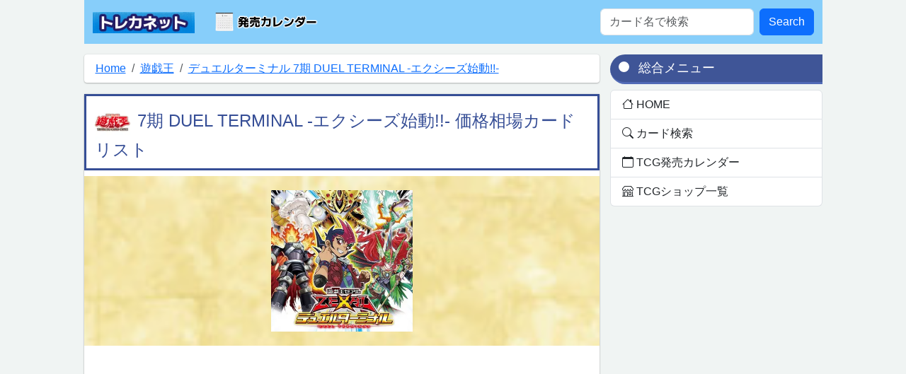

--- FILE ---
content_type: text/html; charset=utf-8
request_url: https://toreca.net/yugioh/collect/299
body_size: 24723
content:
<!doctype html>
<html lang="ja">

<head>
    <meta name="google-site-verification" content="mhR-cLJ_gFeIcPdg8BB3MpYDBqtoEuuE6dt1BpWO95Y" />
    <!-- Google tag (gtag.js) -->
    <script async src="https://www.googletagmanager.com/gtag/js?id=G-F0V721QZH6"></script>
    <script>
        window.dataLayer = window.dataLayer || [];
        function gtag() { dataLayer.push(arguments); }
        gtag('js', new Date());

        gtag('config', 'G-F0V721QZH6');
    </script>
    <meta charset="utf-8">
    
    <title>7期 DUEL TERMINAL -エクシーズ始動!!-(遊戯王 - デュエルターミナル) 価格相場カードリスト | トレカネット</title>
    <meta name="description" content="デュエルターミナル)-7期 DUEL TERMINAL -エクシーズ始動!!-
最安値がわかる価格相場カードリストです。 | トレーディングカードゲーム通販の最安値・相場検索ならトレカネット">
    
    
    
    
    <meta name="viewport" content="width=500">
    
    <!-- Bootstrap core CSS -->
    <link href="https://cdn.jsdelivr.net/npm/bootstrap@5.3.0/dist/css/bootstrap.min.css" rel="stylesheet"
        integrity="sha384-9ndCyUaIbzAi2FUVXJi0CjmCapSmO7SnpJef0486qhLnuZ2cdeRhO02iuK6FUUVM" crossorigin="anonymous"
        rel="preload" as="style">

    <!-- Custom styles for this template -->
    <link href="/static/card/css/my_add.css?a=5" rel="stylesheet" as="style">
    <link rel="shortcut icon" href="/static/card/favicon.ico">
    
    <script async src="https://pagead2.googlesyndication.com/pagead/js/adsbygoogle.js?client=ca-pub-1755059519334062"
        crossorigin="anonymous"></script>
</head>

<body>
    <nav id="my_navbar" class="navbar navbar-expand-md navbar-light">
        <div class="container-fluid">
            <a class="navbar-brand" href="/"><img src="/static/card/img/toreca.webp?a=2" width="144px"
                    height="30px" alt="トレカネット" /></a>
            <button class="navbar-toggler" type="button" data-bs-toggle="collapse" data-bs-target="#navbarColor03"
                aria-controls="navbarColor03" aria-expanded="false" aria-label="Toggle navigation">
                <span class="navbar-toggler-icon"></span>
            </button>
            <div class="collapse navbar-collapse" id="navbarColor03">
                <ul class="navbar-nav me-auto mb-2 mb-lg-0">
                    <!-- <li class="nav-item">
                        <a class="nav-link" href="#">TCG一覧</a>
                    </li> -->
                    <li class="nav-item">

                        <a class="nav-link waku" href="/calendar/2026/1" style=""><img
                                src="/static/card/img/calender_icon.webp" title="発売カレンダー" width="156px"
                                height="30px" alt="発売カレンダー" /></a>
                    </li>
                </ul>
                <form class="d-flex" method="GET" action="/list">
                    <input class="form-control me-2" type="search" placeholder="カード名で検索" aria-label="Search"
                        name="name">
                    <button class="btn  btn-primary" type="submit">Search</button>
                </form>
            </div>
        </div>
    </nav>

    <div id="all_content">
        <div id="left_content">
            
<nav aria-label="breadcrumb">
    <ol class="breadcrumb">
        <li class="breadcrumb-item"><a href="/">Home</a></li>
        <li class="breadcrumb-item"><a href="/yugioh/home">遊戯王</a></li>
        <li class="breadcrumb-item active" aria-current="page"><a
                href="/yugioh/collect/299">デュエルターミナル
                7期 DUEL TERMINAL -エクシーズ始動!!-</a></li>
    </ol>
</nav>

            <div id="main_content">
<script type="application/ld+json">
{
	"@context": "https://schema.org",
	"@type": "BreadcrumbList",
	"itemListElement": [{
		"@type": "ListItem",
		"position": 1,
		"name": "遊戯王 HOME",
		"item": "https://toreca.net/yugioh/home"
	},{
		"@type": "ListItem",
		"position": 2,
		"name": "遊戯王 発売日順カードリスト",
		"item": "https://toreca.net/yugioh/card_list"
	},{
		"@type": "ListItem",
		"position": 3,
		"name": "デュエルターミナル 7期 DUEL TERMINAL -エクシーズ始動!!- 価格相場カードリスト",
		"item": "https://toreca.net/yugioh/collect/299"
	}]
}
</script>
<h1 class="common"><a href="/yugioh/home"><img class="h1_img" src="/static/card/img/logo/logo_yugioh_75.webp"
        title="遊戯王" width="50px" height="50px" alt="遊戯王" /></a>7期 DUEL TERMINAL -エクシーズ始動!!- 価格相場カードリスト</h1>



<div class="product_haikei_kira">
    
    <img src="https://yugioh-list.com/img/pack/346.jpg.webp" alt="7期 DUEL TERMINAL -エクシーズ始動!!-"
        width="200" style="max-width:100%;" />
    
</div>




<!-- トレカネット記事上部ほぼ100%表示 -->
<ins class="adsbygoogle" style="display:block" data-ad-client="ca-pub-1755059519334062" data-ad-slot="9366384607"
    data-ad-format="auto" data-full-width-responsive="true"></ins>
<script>
    (adsbygoogle = window.adsbygoogle || []).push({});
</script>

<p>
    7期 DUEL TERMINAL -エクシーズ始動!!-に収録されているカードリストです。<br>レアリティや平均金額によってソートすることができます。<br>閲覧数の多いものを注目カード、最低価格の高いものをトップレアとして表示しています。<br>
    
    <br><a href="https://yugioh-list.com/p_dtls/index/346"
        target="_blank">→「遊戯王カードリスト・評価・オリカ」で評価情報を確認 <span class="glyphicon glyphicon-share-alt"></span></a><br><br>
    
    <br />通販で購入：<a rel=”nofollow” href="/redirect/a_page_keyword?keyword=DUEL TERMINAL -エクシーズ始動!!-"
        target="_blank"><img class="lazyload" data-src="/static/card/img/amazon.jpg" alt="Amazon" width="80" height="24"
            style="border: gray 1px solid;margin: 10px;margin-left:0px;" /></a>
    <a rel=”nofollow” href="/redirect/s_page_keyword?keyword=DUEL TERMINAL -エクシーズ始動!!-" target="_blank"><img
            class="lazyload" data-src="/static/card/img/surugaya.png" alt="駿河屋" width="80" height="24"
            style="border: gray 1px solid;margin: 10px;margin-left:0px;" /></a>
</p>


<table class="table table-striped table-bordered">
    <tr class="info">
        <th class="center">収録の種類</th>
        <th class="center">収録名</th>
        <th class="center">発売日</th>
        <th class="center">閲覧数</th>
    </tr>
    <tr>
        <td class="center"><a
                href="/yugioh/card_category#デュエルターミナル">デュエルターミナル</a>
        </td>
        <td class="center">7期 DUEL TERMINAL -エクシーズ始動!!-</td>
        <td class="center">2011月04月26日</td>
        <td class="text-end">11409</td>
    </tr>
</table>
<div class="row">
    <div class="col-xs-6">
        <div class="list-group">
            <a href="#" class="list-group-item" style="background-color:#D9EDF7">注目カード</a>
            
            <a href="/yugioh/card/9263" class="list-group-item"
                title="アクセス数：15499">
                <img class="lazyload" data-src="/static/card/img/rank01.gif"
                    alt="ランク1位" height="20" width="20" />
                　<small>ブラック・マジシャン・ガール</small>
            </a>
            
            <a href="/yugioh/card/12898" class="list-group-item"
                title="アクセス数：4799">
                <img class="lazyload" data-src="/static/card/img/rank02.gif"
                    alt="ランク2位" height="20" width="20" />
                　<small>ダイガスタ・フェニクス</small>
            </a>
            
            <a href="/yugioh/card/12897" class="list-group-item"
                title="アクセス数：3717">
                <img class="lazyload" data-src="/static/card/img/rank03.gif"
                    alt="ランク3位" height="20" width="20" />
                　<small>イビリチュア・メロウガイスト</small>
            </a>
            
        </div>
    </div>
    <div class="col-xs-6" style="margin-top:20px;">
        <div class="list-group">
            <a href="#" class="list-group-item" style="background-color:#D9EDF7">トップレア</a>
            
            <a href="/yugioh/card/9263" class="list-group-item"
                title="最低金額：2,400円">
                <img class="lazyload" data-src="/static/card/img/rank01.gif"
                    alt="ランク1位" width="20" height="20" />
                　<small>ブラック・マジシャン・ガール</small>
            </a>
            
            <a href="/yugioh/card/12897" class="list-group-item"
                title="最低金額：1,500円">
                <img class="lazyload" data-src="/static/card/img/rank02.gif"
                    alt="ランク2位" width="20" height="20" />
                　<small>イビリチュア・メロウガイスト</small>
            </a>
            
            <a href="/yugioh/card/12896" class="list-group-item"
                title="最低金額：1,470円">
                <img class="lazyload" data-src="/static/card/img/rank03.gif"
                    alt="ランク3位" width="20" height="20" />
                　<small>ヴァイロン・ディシグマ</small>
            </a>
            
        </div>
    </div>
</div>
<br>








<table class="table table-striped table-bordered">
    <tr class="info">
        <th class="center" width="40">画像</th>
        <th class="center" width="90px"><a href="/yugioh/collect/299?sort=rare__sort" title="レアリティ">レアリティ</a></th>
        <th class="center"><a href="/yugioh/collect/299?sort=card__name" title="名称">名称</a></th>
        <th class="center" width="80"><a href="/yugioh/collect/299?sort=card__amount_avg" title="平均">平均</a></th>
        <th class="center" width="80"><a href="/yugioh/collect/299?sort=card__amount_min" title="最低">最低</a></th>
        <th class="center" width="50"><a href="/yugioh/collect/299?sort=card__view_num" title="閲覧">閲覧</a></th>
    </tr>
    
    <tr class="card_row card_row_clan_">
        <td class="center"><a href="/dynamic/card/card_img/012897.jpg.webp" target="_blank" data-lightbox="image-1" data-title="イビリチュア・メロウガイスト"><img alt="イビリチュア・メロウガイスト" class="lazyload" data-src="/dynamic/card/card_img/012897s.jpg.webp" width="20px"></a></td>
        <td class="center"><span
                class="label label label-primary">ウルトラレア</span></td>
        <td><a href="/yugioh/card/12897">《イビリチュア・メロウガイスト》</a></td>
        <td class="text-end">5,878円</td>
        <td class="text-end">1,500円</td>
        <td class="text-end">3,717</td>
    </tr>
    
    <tr class="card_row card_row_clan_">
        <td class="center"><a href="/dynamic/card/card_img/012898.jpg.webp" target="_blank" data-lightbox="image-1" data-title="ダイガスタ・フェニクス"><img alt="ダイガスタ・フェニクス" class="lazyload" data-src="/dynamic/card/card_img/012898s.jpg.webp" width="20px"></a></td>
        <td class="center"><span
                class="label label label-primary">ウルトラレア</span></td>
        <td><a href="/yugioh/card/12898">《ダイガスタ・フェニクス》</a></td>
        <td class="text-end">3,188円</td>
        <td class="text-end">910円</td>
        <td class="text-end">4,799</td>
    </tr>
    
    <tr class="card_row card_row_clan_">
        <td class="center"><a href="/dynamic/card/card_img/012895.jpg.webp" target="_blank" data-lightbox="image-1" data-title="ラヴァルバル・イグニス"><img alt="ラヴァルバル・イグニス" class="lazyload" data-src="/dynamic/card/card_img/012895s.jpg.webp" width="20px"></a></td>
        <td class="center"><span
                class="label label label-primary">ウルトラレア</span></td>
        <td><a href="/yugioh/card/12895">《ラヴァルバル・イグニス》</a></td>
        <td class="text-end">193円</td>
        <td class="text-end">30円</td>
        <td class="text-end">1,068</td>
    </tr>
    
    <tr class="card_row card_row_clan_">
        <td class="center"><a href="/dynamic/card/card_img/012896.jpg.webp" target="_blank" data-lightbox="image-1" data-title="ヴァイロン・ディシグマ"><img alt="ヴァイロン・ディシグマ" class="lazyload" data-src="/dynamic/card/card_img/012896s.jpg.webp" width="20px"></a></td>
        <td class="center"><span
                class="label label label-primary">ウルトラレア</span></td>
        <td><a href="/yugioh/card/12896">《ヴァイロン・ディシグマ》</a></td>
        <td class="text-end">3,637円</td>
        <td class="text-end">1,470円</td>
        <td class="text-end">2,802</td>
    </tr>
    
    <tr class="card_row card_row_clan_">
        <td class="center"><a href="/dynamic/card/card_img/012890.jpg.webp" target="_blank" data-lightbox="image-1" data-title="イビリチュア・ガストクラーケ"><img alt="イビリチュア・ガストクラーケ" class="lazyload" data-src="/dynamic/card/card_img/012890s.jpg.webp" width="20px"></a></td>
        <td class="center"><span
                class="label label label-primary">スーパーレア</span></td>
        <td><a href="/yugioh/card/12890">《イビリチュア・ガストクラーケ》</a></td>
        <td class="text-end">269円</td>
        <td class="text-end">50円</td>
        <td class="text-end">2,524</td>
    </tr>
    
    <tr class="card_row card_row_clan_">
        <td class="center"><a href="/dynamic/card/card_img/012891.jpg.webp" target="_blank" data-lightbox="image-1" data-title="ジェムナイト・アメジス"><img alt="ジェムナイト・アメジス" class="lazyload" data-src="/dynamic/card/card_img/012891s.jpg.webp" width="20px"></a></td>
        <td class="center"><span
                class="label label label-primary">スーパーレア</span></td>
        <td><a href="/yugioh/card/12891">《ジェムナイト・アメジス》</a></td>
        <td class="text-end">50円</td>
        <td class="text-end">18円</td>
        <td class="text-end">1,472</td>
    </tr>
    
    <tr class="card_row card_row_clan_">
        <td class="center"><a href="/dynamic/card/card_img/012894.jpg.webp" target="_blank" data-lightbox="image-1" data-title="ジェムナイト・パール"><img alt="ジェムナイト・パール" class="lazyload" data-src="/dynamic/card/card_img/012894s.jpg.webp" width="20px"></a></td>
        <td class="center"><span
                class="label label label-primary">スーパーレア</span></td>
        <td><a href="/yugioh/card/12894">《ジェムナイト・パール》</a></td>
        <td class="text-end">897円</td>
        <td class="text-end">500円</td>
        <td class="text-end">2,459</td>
    </tr>
    
    <tr class="card_row card_row_clan_">
        <td class="center"><a href="/dynamic/card/card_img/012893.jpg.webp" target="_blank" data-lightbox="image-1" data-title="ダイガスタ・ファルコス"><img alt="ダイガスタ・ファルコス" class="lazyload" data-src="/dynamic/card/card_img/012893s.jpg.webp" width="20px"></a></td>
        <td class="center"><span
                class="label label label-primary">スーパーレア</span></td>
        <td><a href="/yugioh/card/12893">《ダイガスタ・ファルコス》</a></td>
        <td class="text-end">576円</td>
        <td class="text-end">30円</td>
        <td class="text-end">1,506</td>
    </tr>
    
    <tr class="card_row card_row_clan_">
        <td class="center"><a href="/dynamic/card/card_img/009263.jpg.webp" target="_blank" data-lightbox="image-1" data-title="ブラック・マジシャン・ガール"><img alt="ブラック・マジシャン・ガール" class="lazyload" data-src="/dynamic/card/card_img/009263s.jpg.webp" width="20px"></a></td>
        <td class="center"><span
                class="label label label-primary">スーパーレア</span></td>
        <td><a href="/yugioh/card/9263">《ブラック・マジシャン・ガール》</a></td>
        <td class="text-end">14,029円</td>
        <td class="text-end">2,400円</td>
        <td class="text-end">15,499</td>
    </tr>
    
    <tr class="card_row card_row_clan_">
        <td class="center"><a href="/dynamic/card/card_img/012892.jpg.webp" target="_blank" data-lightbox="image-1" data-title="ラヴァルバル・ドラグーン"><img alt="ラヴァルバル・ドラグーン" class="lazyload" data-src="/dynamic/card/card_img/012892s.jpg.webp" width="20px"></a></td>
        <td class="center"><span
                class="label label label-primary">スーパーレア</span></td>
        <td><a href="/yugioh/card/12892">《ラヴァルバル・ドラグーン》</a></td>
        <td class="text-end">170円</td>
        <td class="text-end">80円</td>
        <td class="text-end">940</td>
    </tr>
    
    <tr class="card_row card_row_clan_">
        <td class="center"><a href="/dynamic/card/card_img/012889.jpg.webp" target="_blank" data-lightbox="image-1" data-title="ガスタの神官 ムスト"><img alt="ガスタの神官 ムスト" class="lazyload" data-src="/dynamic/card/card_img/012889s.jpg.webp" width="20px"></a></td>
        <td class="center"><span
                class="label label label-primary">レア</span></td>
        <td><a href="/yugioh/card/12889">《ガスタの神官 ムスト》</a></td>
        <td class="text-end">101円</td>
        <td class="text-end">30円</td>
        <td class="text-end">890</td>
    </tr>
    
    <tr class="card_row card_row_clan_">
        <td class="center"><a href="/dynamic/card/card_img/012875.jpg.webp" target="_blank" data-lightbox="image-1" data-title="ジェムナイト・オブシディア"><img alt="ジェムナイト・オブシディア" class="lazyload" data-src="/dynamic/card/card_img/012875s.jpg.webp" width="20px"></a></td>
        <td class="center"><span
                class="label label label-primary">レア</span></td>
        <td><a href="/yugioh/card/12875">《ジェムナイト・オブシディア》</a></td>
        <td class="text-end">62円</td>
        <td class="text-end">28円</td>
        <td class="text-end">1,359</td>
    </tr>
    
    <tr class="card_row card_row_clan_">
        <td class="center"><a href="/dynamic/card/card_img/009155.jpg.webp" target="_blank" data-lightbox="image-1" data-title="マクロコスモス"><img alt="マクロコスモス" class="lazyload" data-src="/dynamic/card/card_img/009155s.jpg.webp" width="20px"></a></td>
        <td class="center"><span
                class="label label label-primary">レア</span></td>
        <td><a href="/yugioh/card/9155">《マクロコスモス》</a></td>
        <td class="text-end">217円</td>
        <td class="text-end">1円</td>
        <td class="text-end">3,174</td>
    </tr>
    
    <tr class="card_row card_row_clan_">
        <td class="center"><a href="/dynamic/card/card_img/012879.jpg.webp" target="_blank" data-lightbox="image-1" data-title="ラヴァル・コアトル"><img alt="ラヴァル・コアトル" class="lazyload" data-src="/dynamic/card/card_img/012879s.jpg.webp" width="20px"></a></td>
        <td class="center"><span
                class="label label label-primary">レア</span></td>
        <td><a href="/yugioh/card/12879">《ラヴァル・コアトル》</a></td>
        <td class="text-end">89円</td>
        <td class="text-end">20円</td>
        <td class="text-end">1,011</td>
    </tr>
    
    <tr class="card_row card_row_clan_">
        <td class="center"><a href="/dynamic/card/card_img/012885.jpg.webp" target="_blank" data-lightbox="image-1" data-title="リチュア・エミリア"><img alt="リチュア・エミリア" class="lazyload" data-src="/dynamic/card/card_img/012885s.jpg.webp" width="20px"></a></td>
        <td class="center"><span
                class="label label label-primary">レア</span></td>
        <td><a href="/yugioh/card/12885">《リチュア・エミリア》</a></td>
        <td class="text-end">114円</td>
        <td class="text-end">39円</td>
        <td class="text-end">1,009</td>
    </tr>
    
    <tr class="card_row card_row_clan_">
        <td class="center"><a href="/dynamic/card/card_img/012883.jpg.webp" target="_blank" data-lightbox="image-1" data-title="ヴァイロン・スティグマ"><img alt="ヴァイロン・スティグマ" class="lazyload" data-src="/dynamic/card/card_img/012883s.jpg.webp" width="20px"></a></td>
        <td class="center"><span
                class="label label label-primary">レア</span></td>
        <td><a href="/yugioh/card/12883">《ヴァイロン・スティグマ》</a></td>
        <td class="text-end">98円</td>
        <td class="text-end">18円</td>
        <td class="text-end">709</td>
    </tr>
    
    <tr class="card_row card_row_clan_">
        <td class="center"><a href="/dynamic/card/card_img/012900.jpg.webp" target="_blank" data-lightbox="image-1" data-title="ヴァイロン・ポリトープ"><img alt="ヴァイロン・ポリトープ" class="lazyload" data-src="/dynamic/card/card_img/012900s.jpg.webp" width="20px"></a></td>
        <td class="center"><span
                class="label label label-primary">レア</span></td>
        <td><a href="/yugioh/card/12900">《ヴァイロン・ポリトープ》</a></td>
        <td class="text-end">98円</td>
        <td class="text-end">18円</td>
        <td class="text-end">756</td>
    </tr>
    
    <tr class="card_row card_row_clan_">
        <td class="center"><a href="/dynamic/card/card_img/010781.jpg.webp" target="_blank" data-lightbox="image-1" data-title="六武衆の師範"><img alt="六武衆の師範" class="lazyload" data-src="/dynamic/card/card_img/010781s.jpg.webp" width="20px"></a></td>
        <td class="center"><span
                class="label label label-primary">レア</span></td>
        <td><a href="/yugioh/card/10781">《六武衆の師範》</a></td>
        <td class="text-end">171円</td>
        <td class="text-end">19円</td>
        <td class="text-end">1,912</td>
    </tr>
    
    <tr class="card_row card_row_clan_">
        <td class="center"><a href="/dynamic/card/card_img/010029.jpg.webp" target="_blank" data-lightbox="image-1" data-title="墓守の偵察者"><img alt="墓守の偵察者" class="lazyload" data-src="/dynamic/card/card_img/010029s.jpg.webp" width="20px"></a></td>
        <td class="center"><span
                class="label label label-primary">レア</span></td>
        <td><a href="/yugioh/card/10029">《墓守の偵察者》</a></td>
        <td class="text-end">191円</td>
        <td class="text-end">30円</td>
        <td class="text-end">1,450</td>
    </tr>
    
    <tr class="card_row card_row_clan_">
        <td class="center"><a href="/dynamic/card/card_img/009498.jpg.webp" target="_blank" data-lightbox="image-1" data-title="Ｅ・ＨＥＲＯ アナザー・ネオス"><img alt="Ｅ・ＨＥＲＯ アナザー・ネオス" class="lazyload" data-src="/dynamic/card/card_img/009498s.jpg.webp" width="20px"></a></td>
        <td class="center"><span
                class="label label label-primary">レア</span></td>
        <td><a href="/yugioh/card/9498">《Ｅ・ＨＥＲＯ アナザー・ネオス》</a></td>
        <td class="text-end">138円</td>
        <td class="text-end">45円</td>
        <td class="text-end">1,352</td>
    </tr>
    
    <tr class="card_row card_row_clan_">
        <td class="center"><a href="/dynamic/card/card_img/010450.jpg.webp" target="_blank" data-lightbox="image-1" data-title="アビス・ソルジャー"><img alt="アビス・ソルジャー" class="lazyload" data-src="/dynamic/card/card_img/010450s.jpg.webp" width="20px"></a></td>
        <td class="center"><span
                class="label label label-primary">ノーマル</span></td>
        <td><a href="/yugioh/card/10450">《アビス・ソルジャー》</a></td>
        <td class="text-end">317円</td>
        <td class="text-end">50円</td>
        <td class="text-end">2,012</td>
    </tr>
    
    <tr class="card_row card_row_clan_">
        <td class="center"><a href="/dynamic/card/card_img/010421.jpg.webp" target="_blank" data-lightbox="image-1" data-title="アポピスの化神"><img alt="アポピスの化神" class="lazyload" data-src="/dynamic/card/card_img/010421s.jpg.webp" width="20px"></a></td>
        <td class="center"><span
                class="label label label-primary">ノーマル</span></td>
        <td><a href="/yugioh/card/10421">《アポピスの化神》</a></td>
        <td class="text-end">125円</td>
        <td class="text-end">10円</td>
        <td class="text-end">1,900</td>
    </tr>
    
    <tr class="card_row card_row_clan_">
        <td class="center"><a href="/dynamic/card/card_img/012904.jpg.webp" target="_blank" data-lightbox="image-1" data-title="ガスタのつむじ風"><img alt="ガスタのつむじ風" class="lazyload" data-src="/dynamic/card/card_img/012904s.jpg.webp" width="20px"></a></td>
        <td class="center"><span
                class="label label label-primary">ノーマル</span></td>
        <td><a href="/yugioh/card/12904">《ガスタのつむじ風》</a></td>
        <td class="text-end">641円</td>
        <td class="text-end">80円</td>
        <td class="text-end">1,758</td>
    </tr>
    
    <tr class="card_row card_row_clan_">
        <td class="center"><a href="/dynamic/card/card_img/012888.jpg.webp" target="_blank" data-lightbox="image-1" data-title="ガスタの希望 カムイ"><img alt="ガスタの希望 カムイ" class="lazyload" data-src="/dynamic/card/card_img/012888s.jpg.webp" width="20px"></a></td>
        <td class="center"><span
                class="label label label-primary">ノーマル</span></td>
        <td><a href="/yugioh/card/12888">《ガスタの希望 カムイ》</a></td>
        <td class="text-end">155円</td>
        <td class="text-end">40円</td>
        <td class="text-end">1,104</td>
    </tr>
    
    <tr class="card_row card_row_clan_">
        <td class="center"><a href="/dynamic/card/card_img/012887.jpg.webp" target="_blank" data-lightbox="image-1" data-title="ガスタ・ファルコ"><img alt="ガスタ・ファルコ" class="lazyload" data-src="/dynamic/card/card_img/012887s.jpg.webp" width="20px"></a></td>
        <td class="center"><span
                class="label label label-primary">ノーマル</span></td>
        <td><a href="/yugioh/card/12887">《ガスタ・ファルコ》</a></td>
        <td class="text-end">123円</td>
        <td class="text-end">30円</td>
        <td class="text-end">966</td>
    </tr>
    
    <tr class="card_row card_row_clan_">
        <td class="center"><a href="/dynamic/card/card_img/008658.jpg.webp" target="_blank" data-lightbox="image-1" data-title="クイック・シンクロン"><img alt="クイック・シンクロン" class="lazyload" data-src="/dynamic/card/card_img/008658s.jpg.webp" width="20px"></a></td>
        <td class="center"><span
                class="label label label-primary">ノーマル</span></td>
        <td><a href="/yugioh/card/8658">《クイック・シンクロン》</a></td>
        <td class="text-end">103円</td>
        <td class="text-end">15円</td>
        <td class="text-end">1,705</td>
    </tr>
    
    <tr class="card_row card_row_clan_">
        <td class="center"><a href="/dynamic/card/card_img/008181.jpg.webp" target="_blank" data-lightbox="image-1" data-title="シンクロキャンセル"><img alt="シンクロキャンセル" class="lazyload" data-src="/dynamic/card/card_img/008181s.jpg.webp" width="20px"></a></td>
        <td class="center"><span
                class="label label label-primary">ノーマル</span></td>
        <td><a href="/yugioh/card/8181">《シンクロキャンセル》</a></td>
        <td class="text-end">104円</td>
        <td class="text-end">15円</td>
        <td class="text-end">1,550</td>
    </tr>
    
    <tr class="card_row card_row_clan_">
        <td class="center"><a href="/dynamic/card/card_img/012876.jpg.webp" target="_blank" data-lightbox="image-1" data-title="ジェムナイト・アイオーラ"><img alt="ジェムナイト・アイオーラ" class="lazyload" data-src="/dynamic/card/card_img/012876s.jpg.webp" width="20px"></a></td>
        <td class="center"><span
                class="label label label-primary">ノーマル</span></td>
        <td><a href="/yugioh/card/12876">《ジェムナイト・アイオーラ》</a></td>
        <td class="text-end">90円</td>
        <td class="text-end">30円</td>
        <td class="text-end">901</td>
    </tr>
    
    <tr class="card_row card_row_clan_">
        <td class="center"><a href="/dynamic/card/card_img/012877.jpg.webp" target="_blank" data-lightbox="image-1" data-title="ジェムナイト・アンバー"><img alt="ジェムナイト・アンバー" class="lazyload" data-src="/dynamic/card/card_img/012877s.jpg.webp" width="20px"></a></td>
        <td class="center"><span
                class="label label label-primary">ノーマル</span></td>
        <td><a href="/yugioh/card/12877">《ジェムナイト・アンバー》</a></td>
        <td class="text-end">155円</td>
        <td class="text-end">30円</td>
        <td class="text-end">866</td>
    </tr>
    
    <tr class="card_row card_row_clan_">
        <td class="center"><a href="/dynamic/card/card_img/010802.jpg.webp" target="_blank" data-lightbox="image-1" data-title="ダーク・グレファー"><img alt="ダーク・グレファー" class="lazyload" data-src="/dynamic/card/card_img/010802s.jpg.webp" width="20px"></a></td>
        <td class="center"><span
                class="label label label-primary">ノーマル</span></td>
        <td><a href="/yugioh/card/10802">《ダーク・グレファー》</a></td>
        <td class="text-end">297円</td>
        <td class="text-end">80円</td>
        <td class="text-end">2,123</td>
    </tr>
    
    <tr class="card_row card_row_clan_">
        <td class="center"><a href="/dynamic/card/card_img/010638.jpg.webp" target="_blank" data-lightbox="image-1" data-title="ドッペルゲンガー"><img alt="ドッペルゲンガー" class="lazyload" data-src="/dynamic/card/card_img/010638s.jpg.webp" width="20px"></a></td>
        <td class="center"><span
                class="label label label-primary">ノーマル</span></td>
        <td><a href="/yugioh/card/10638">《ドッペルゲンガー》</a></td>
        <td class="text-end">155円</td>
        <td class="text-end">30円</td>
        <td class="text-end">1,367</td>
    </tr>
    
    <tr class="card_row card_row_clan_">
        <td class="center"><a href="/dynamic/card/card_img/012698.jpg.webp" target="_blank" data-lightbox="image-1" data-title="バスター・ショットマン"><img alt="バスター・ショットマン" class="lazyload" data-src="/dynamic/card/card_img/012698s.jpg.webp" width="20px"></a></td>
        <td class="center"><span
                class="label label label-primary">ノーマル</span></td>
        <td><a href="/yugioh/card/12698">《バスター・ショットマン》</a></td>
        <td class="text-end">77円</td>
        <td class="text-end">8円</td>
        <td class="text-end">1,029</td>
    </tr>
    
    <tr class="card_row card_row_clan_">
        <td class="center"><a href="/dynamic/card/card_img/012899.jpg.webp" target="_blank" data-lightbox="image-1" data-title="パーティカル・フュージョン"><img alt="パーティカル・フュージョン" class="lazyload" data-src="/dynamic/card/card_img/012899s.jpg.webp" width="20px"></a></td>
        <td class="center"><span
                class="label label label-primary">ノーマル</span></td>
        <td><a href="/yugioh/card/12899">《パーティカル・フュージョン》</a></td>
        <td class="text-end">99円</td>
        <td class="text-end">30円</td>
        <td class="text-end">845</td>
    </tr>
    
    <tr class="card_row card_row_clan_">
        <td class="center"><a href="/dynamic/card/card_img/010639.jpg.webp" target="_blank" data-lightbox="image-1" data-title="ペンギン・ソルジャー"><img alt="ペンギン・ソルジャー" class="lazyload" data-src="/dynamic/card/card_img/010639s.jpg.webp" width="20px"></a></td>
        <td class="center"><span
                class="label label label-primary">ノーマル</span></td>
        <td><a href="/yugioh/card/10639">《ペンギン・ソルジャー》</a></td>
        <td class="text-end">410円</td>
        <td class="text-end">15円</td>
        <td class="text-end">1,881</td>
    </tr>
    
    <tr class="card_row card_row_clan_">
        <td class="center"><a href="/dynamic/card/card_img/012880.jpg.webp" target="_blank" data-lightbox="image-1" data-title="ラヴァル・ガンナー"><img alt="ラヴァル・ガンナー" class="lazyload" data-src="/dynamic/card/card_img/012880s.jpg.webp" width="20px"></a></td>
        <td class="center"><span
                class="label label label-primary">ノーマル</span></td>
        <td><a href="/yugioh/card/12880">《ラヴァル・ガンナー》</a></td>
        <td class="text-end">95円</td>
        <td class="text-end">18円</td>
        <td class="text-end">712</td>
    </tr>
    
    <tr class="card_row card_row_clan_">
        <td class="center"><a href="/dynamic/card/card_img/012878.jpg.webp" target="_blank" data-lightbox="image-1" data-title="ラヴァル炎湖畔の淑女"><img alt="ラヴァル炎湖畔の淑女" class="lazyload" data-src="/dynamic/card/card_img/012878s.jpg.webp" width="20px"></a></td>
        <td class="center"><span
                class="label label label-primary">ノーマル</span></td>
        <td><a href="/yugioh/card/12878">《ラヴァル炎湖畔の淑女》</a></td>
        <td class="text-end">247円</td>
        <td class="text-end">98円</td>
        <td class="text-end">1,108</td>
    </tr>
    
    <tr class="card_row card_row_clan_">
        <td class="center"><a href="/dynamic/card/card_img/012886.jpg.webp" target="_blank" data-lightbox="image-1" data-title="リチュア・シェルフィッシュ"><img alt="リチュア・シェルフィッシュ" class="lazyload" data-src="/dynamic/card/card_img/012886s.jpg.webp" width="20px"></a></td>
        <td class="center"><span
                class="label label label-primary">ノーマル</span></td>
        <td><a href="/yugioh/card/12886">《リチュア・シェルフィッシュ》</a></td>
        <td class="text-end">87円</td>
        <td class="text-end">18円</td>
        <td class="text-end">822</td>
    </tr>
    
    <tr class="card_row card_row_clan_">
        <td class="center"><a href="/dynamic/card/card_img/012901.jpg.webp" target="_blank" data-lightbox="image-1" data-title="ヴァイロン・セグメント"><img alt="ヴァイロン・セグメント" class="lazyload" data-src="/dynamic/card/card_img/012901s.jpg.webp" width="20px"></a></td>
        <td class="center"><span
                class="label label label-primary">ノーマル</span></td>
        <td><a href="/yugioh/card/12901">《ヴァイロン・セグメント》</a></td>
        <td class="text-end">95円</td>
        <td class="text-end">30円</td>
        <td class="text-end">905</td>
    </tr>
    
    <tr class="card_row card_row_clan_">
        <td class="center"><a href="/dynamic/card/card_img/012882.jpg.webp" target="_blank" data-lightbox="image-1" data-title="ヴァイロン・テセラクト"><img alt="ヴァイロン・テセラクト" class="lazyload" data-src="/dynamic/card/card_img/012882s.jpg.webp" width="20px"></a></td>
        <td class="center"><span
                class="label label label-primary">ノーマル</span></td>
        <td><a href="/yugioh/card/12882">《ヴァイロン・テセラクト》</a></td>
        <td class="text-end">64円</td>
        <td class="text-end">10円</td>
        <td class="text-end">843</td>
    </tr>
    
    <tr class="card_row card_row_clan_">
        <td class="center"><a href="/dynamic/card/card_img/012881.jpg.webp" target="_blank" data-lightbox="image-1" data-title="ヴァイロン・ペンタクロ"><img alt="ヴァイロン・ペンタクロ" class="lazyload" data-src="/dynamic/card/card_img/012881s.jpg.webp" width="20px"></a></td>
        <td class="center"><span
                class="label label label-primary">ノーマル</span></td>
        <td><a href="/yugioh/card/12881">《ヴァイロン・ペンタクロ》</a></td>
        <td class="text-end">104円</td>
        <td class="text-end">30円</td>
        <td class="text-end">855</td>
    </tr>
    
    <tr class="card_row card_row_clan_">
        <td class="center"><a href="/dynamic/card/card_img/012884.jpg.webp" target="_blank" data-lightbox="image-1" data-title="ヴィジョン・リチュア"><img alt="ヴィジョン・リチュア" class="lazyload" data-src="/dynamic/card/card_img/012884s.jpg.webp" width="20px"></a></td>
        <td class="center"><span
                class="label label label-primary">ノーマル</span></td>
        <td><a href="/yugioh/card/12884">《ヴィジョン・リチュア》</a></td>
        <td class="text-end">150円</td>
        <td class="text-end">65円</td>
        <td class="text-end">2,237</td>
    </tr>
    
    <tr class="card_row card_row_clan_">
        <td class="center"><a href="/dynamic/card/card_img/009429.jpg.webp" target="_blank" data-lightbox="image-1" data-title="ヴォルカニック・バレット"><img alt="ヴォルカニック・バレット" class="lazyload" data-src="/dynamic/card/card_img/009429s.jpg.webp" width="20px"></a></td>
        <td class="center"><span
                class="label label label-primary">ノーマル</span></td>
        <td><a href="/yugioh/card/9429">《ヴォルカニック・バレット》</a></td>
        <td class="text-end">67円</td>
        <td class="text-end">9円</td>
        <td class="text-end">1,873</td>
    </tr>
    
    <tr class="card_row card_row_clan_">
        <td class="center"><a href="/dynamic/card/card_img/009536.jpg.webp" target="_blank" data-lightbox="image-1" data-title="二重召喚"><img alt="二重召喚" class="lazyload" data-src="/dynamic/card/card_img/009536s.jpg.webp" width="20px"></a></td>
        <td class="center"><span
                class="label label label-primary">ノーマル</span></td>
        <td><a href="/yugioh/card/9536">《二重召喚》</a></td>
        <td class="text-end">117円</td>
        <td class="text-end">20円</td>
        <td class="text-end">1,761</td>
    </tr>
    
    <tr class="card_row card_row_clan_">
        <td class="center"><a href="/dynamic/card/card_img/009927.jpg.webp" target="_blank" data-lightbox="image-1" data-title="伝説の柔術家"><img alt="伝説の柔術家" class="lazyload" data-src="/dynamic/card/card_img/009927s.jpg.webp" width="20px"></a></td>
        <td class="center"><span
                class="label label label-primary">ノーマル</span></td>
        <td><a href="/yugioh/card/9927">《伝説の柔術家》</a></td>
        <td class="text-end">82円</td>
        <td class="text-end">15円</td>
        <td class="text-end">1,140</td>
    </tr>
    
    <tr class="card_row card_row_clan_">
        <td class="center"><a href="/dynamic/card/card_img/012903.jpg.webp" target="_blank" data-lightbox="image-1" data-title="儀水鏡の幻影術"><img alt="儀水鏡の幻影術" class="lazyload" data-src="/dynamic/card/card_img/012903s.jpg.webp" width="20px"></a></td>
        <td class="center"><span
                class="label label label-primary">ノーマル</span></td>
        <td><a href="/yugioh/card/12903">《儀水鏡の幻影術》</a></td>
        <td class="text-end">995円</td>
        <td class="text-end">260円</td>
        <td class="text-end">1,982</td>
    </tr>
    
    <tr class="card_row card_row_clan_">
        <td class="center"><a href="/dynamic/card/card_img/010877.jpg.webp" target="_blank" data-lightbox="image-1" data-title="幻銃士"><img alt="幻銃士" class="lazyload" data-src="/dynamic/card/card_img/010877s.jpg.webp" width="20px"></a></td>
        <td class="center"><span
                class="label label label-primary">ノーマル</span></td>
        <td><a href="/yugioh/card/10877">《幻銃士》</a></td>
        <td class="text-end">72円</td>
        <td class="text-end">27円</td>
        <td class="text-end">1,662</td>
    </tr>
    
    <tr class="card_row card_row_clan_">
        <td class="center"><a href="/dynamic/card/card_img/009763.jpg.webp" target="_blank" data-lightbox="image-1" data-title="火霊使いヒータ"><img alt="火霊使いヒータ" class="lazyload" data-src="/dynamic/card/card_img/009763s.jpg.webp" width="20px"></a></td>
        <td class="center"><span
                class="label label label-primary">ノーマル</span></td>
        <td><a href="/yugioh/card/9763">《火霊使いヒータ》</a></td>
        <td class="text-end">1,687円</td>
        <td class="text-end">15円</td>
        <td class="text-end">1,568</td>
    </tr>
    
    <tr class="card_row card_row_clan_">
        <td class="center"><a href="/dynamic/card/card_img/012902.jpg.webp" target="_blank" data-lightbox="image-1" data-title="炎塵爆発"><img alt="炎塵爆発" class="lazyload" data-src="/dynamic/card/card_img/012902s.jpg.webp" width="20px"></a></td>
        <td class="center"><span
                class="label label label-primary">ノーマル</span></td>
        <td><a href="/yugioh/card/12902">《炎塵爆発》</a></td>
        <td class="text-end">116円</td>
        <td class="text-end">30円</td>
        <td class="text-end">812</td>
    </tr>
    
    <tr class="card_row card_row_clan_">
        <td class="center"><a href="/dynamic/card/card_img/012463.jpg.webp" target="_blank" data-lightbox="image-1" data-title="黄金のホムンクルス"><img alt="黄金のホムンクルス" class="lazyload" data-src="/dynamic/card/card_img/012463s.jpg.webp" width="20px"></a></td>
        <td class="center"><span
                class="label label label-primary">ノーマル</span></td>
        <td><a href="/yugioh/card/12463">《黄金のホムンクルス》</a></td>
        <td class="text-end">95円</td>
        <td class="text-end">30円</td>
        <td class="text-end">1,210</td>
    </tr>
    
    <tr class="card_row card_row_clan_">
        <td class="center"><a href="/dynamic/card/card_img/012697.jpg.webp" target="_blank" data-lightbox="image-1" data-title="ＴＧ ラッシュ・ライノ"><img alt="ＴＧ ラッシュ・ライノ" class="lazyload" data-src="/dynamic/card/card_img/012697s.jpg.webp" width="20px"></a></td>
        <td class="center"><span
                class="label label label-primary">ノーマル</span></td>
        <td><a href="/yugioh/card/12697">《ＴＧ ラッシュ・ライノ》</a></td>
        <td class="text-end">309円</td>
        <td class="text-end">130円</td>
        <td class="text-end">1,188</td>
    </tr>
    
</table>







<!--
<h3 class="common_menu">ショップ価格比較</h3>
<form method="GET" action="/yugioh/collect/299/vs">
<div class="well">
<div class="row">
<div class="col-sm-4">

<div class="form-group">
    
        
            <label class="control-label  " for="id_shop1">ショップ1 (必須)</label>
        

        <div class=" ">
            <select name="shop1" style="width:150px" class=" form-control" id="id_shop1">
  <option value="14">駿河屋</option>

  <option value="29">Amazon</option>

  <option value="10">カードラボ</option>

  <option value="16">プロジェクトコア1号店</option>

  <option value="22">ノーザンクロス</option>

  <option value="52">遊々亭</option>

  <option value="53">トレマ</option>

  <option value="54">マナソース2nd</option>

  <option value="57">通販アカデミー</option>

  <option value="60">まんぞく屋</option>

  <option value="66">アドバンテージ 遊戯王</option>

  <option value="68">楽天市場</option>

  <option value="70">トレカ通販「Zero Ash」</option>

  <option value="76">トレカ王</option>

  <option value="77">Yahoo!ショッピング</option>

  <option value="78">シングルカードネットサル</option>

</select>

            

            
        </div>
    
</div>
</div>
<div class="col-sm-5">

<div class="form-group">
    
        
            <label class="control-label  " for="id_shop2">ショップ2</label>
        

        <div class=" ">
            <select name="shop2" style="width:150px" class=" form-control" id="id_shop2">
  <option value="" selected>-- 未指定 --</option>

  <option value="14">駿河屋</option>

  <option value="29">Amazon</option>

  <option value="10">カードラボ</option>

  <option value="16">プロジェクトコア1号店</option>

  <option value="22">ノーザンクロス</option>

  <option value="52">遊々亭</option>

  <option value="53">トレマ</option>

  <option value="54">マナソース2nd</option>

  <option value="57">通販アカデミー</option>

  <option value="60">まんぞく屋</option>

  <option value="66">アドバンテージ 遊戯王</option>

  <option value="68">楽天市場</option>

  <option value="70">トレカ通販「Zero Ash」</option>

  <option value="76">トレカ王</option>

  <option value="77">Yahoo!ショッピング</option>

  <option value="78">シングルカードネットサル</option>

</select>

            

            
        </div>
    
</div>
</div>
<div class="col-sm-3"><input type="submit" value="価格比較" class="btn btn-primary btn-lg" style="margin-top:16px;" /></div>
</div>
</div>
</form>
<div class="alert alert-dismissable alert-warning">
<b>ワンポイントアドバイス</b><br>
<p>
２つのショップを選んで「価格比較」ボタンを押して、ショップ同士の価格を一気に比較してみよう。<br>
リアルタイムで値段を確認している訳ではないので、最新の値段は実際のショップで確認してね。<br>
</p>
</div>
<table class="table">

<tr>
<td width="55px"><span data-feather="home"></span></td>
<td><a href="/yugioh/collect/299/vs?shop1=14">駿河屋と価格比較をする。</a></td>
</tr>

<tr>
<td width="55px"><span data-feather="home"></span></td>
<td><a href="/yugioh/collect/299/vs?shop1=29">Amazonと価格比較をする。</a></td>
</tr>

<tr>
<td width="55px"><span data-feather="home"></span></td>
<td><a href="/yugioh/collect/299/vs?shop1=10">カードラボと価格比較をする。</a></td>
</tr>

<tr>
<td width="55px"><span data-feather="home"></span></td>
<td><a href="/yugioh/collect/299/vs?shop1=16">プロジェクトコア1号店と価格比較をする。</a></td>
</tr>

<tr>
<td width="55px"><span data-feather="home"></span></td>
<td><a href="/yugioh/collect/299/vs?shop1=22">ノーザンクロスと価格比較をする。</a></td>
</tr>

<tr>
<td width="55px"><span data-feather="home"></span></td>
<td><a href="/yugioh/collect/299/vs?shop1=52">遊々亭と価格比較をする。</a></td>
</tr>

<tr>
<td width="55px"><span data-feather="home"></span></td>
<td><a href="/yugioh/collect/299/vs?shop1=53">トレマと価格比較をする。</a></td>
</tr>

<tr>
<td width="55px"><span data-feather="home"></span></td>
<td><a href="/yugioh/collect/299/vs?shop1=54">マナソース2ndと価格比較をする。</a></td>
</tr>

<tr>
<td width="55px"><span data-feather="home"></span></td>
<td><a href="/yugioh/collect/299/vs?shop1=57">通販アカデミーと価格比較をする。</a></td>
</tr>

<tr>
<td width="55px"><span data-feather="home"></span></td>
<td><a href="/yugioh/collect/299/vs?shop1=60">まんぞく屋と価格比較をする。</a></td>
</tr>

<tr>
<td width="55px"><span data-feather="home"></span></td>
<td><a href="/yugioh/collect/299/vs?shop1=66">アドバンテージ 遊戯王と価格比較をする。</a></td>
</tr>

<tr>
<td width="55px"><span data-feather="home"></span></td>
<td><a href="/yugioh/collect/299/vs?shop1=68">楽天市場と価格比較をする。</a></td>
</tr>

<tr>
<td width="55px"><span data-feather="home"></span></td>
<td><a href="/yugioh/collect/299/vs?shop1=70">トレカ通販「Zero Ash」と価格比較をする。</a></td>
</tr>

<tr>
<td width="55px"><span data-feather="home"></span></td>
<td><a href="/yugioh/collect/299/vs?shop1=76">トレカ王と価格比較をする。</a></td>
</tr>

<tr>
<td width="55px"><span data-feather="home"></span></td>
<td><a href="/yugioh/collect/299/vs?shop1=77">Yahoo!ショッピングと価格比較をする。</a></td>
</tr>

<tr>
<td width="55px"><span data-feather="home"></span></td>
<td><a href="/yugioh/collect/299/vs?shop1=78">シングルカードネットサルと価格比較をする。</a></td>
</tr>

</table>
 -->


<script src="//code.jquery.com/jquery.min.js"></script>
<script type="text/javascript">
    //クラン絞り込みクリック
    $(document).on('click', '.clans', function () {
        if ($('#' + this.id).hasClass('active')) {
            $('.card_row').show();
            $('.clans').removeClass('active')
        } else {
            $('.card_row').hide();
            $('.card_row_clan_' + $('#' + this.id).attr('data-clan')).show();
            $('.clans').removeClass('active')
            $('#' + this.id).addClass('active')
        }
        return false;
    });

    //属性表示クリック
    $(document).on('click', '#buddy_tag_on_off', function () {
        $('.buddyfight_tag').toggle();
        return false;
    });
</script>



<div class="frame">
    <table id="ad_table" class="table table-hover">
        
        <tr>
            <td class="left_td"><a href="/redirect/s_page/81511" rel=”nofollow”
                    target="_blank" style="display:block;">
                    <img class="lazyload"
                        data-src="/dynamic/card/ad_img/81511.webp"
                        alt="【BOX】Shadowverse EVOLVE ブースターパック第10弾 「Gods of the Arcana」" style="max-width:100%;height:auto;" width="300px"
                        height="300px" />
                </a></td>
            <td class="right_td"><a href="/redirect/s_page/81511" rel=”nofollow”
                    target="_blank" style="display:block;"><span
                        style="text-align:left;word-wrap: break-word;">2024年04月19日<br>【BOX】Shadowverse EVOLVE ブースターパック第10弾 「Gods of the Arcana」</span><br>
                    <span style="font-weight:bold;font-size:140%;">4,224円</span><br><button
                        class="custom-btn btn-3"><span>予約・購入</span></button></a></td>
        </tr>
        
        <tr>
            <td class="left_td"><a href="/redirect/s_page/81610" rel=”nofollow”
                    target="_blank" style="display:block;">
                    <img class="lazyload"
                        data-src="/dynamic/card/ad_img/81610.webp"
                        alt="【BOX】カードファイト!! ヴァンガード ブースターパック 無幻双刻 [VG-DZ-BT02]" style="max-width:100%;height:auto;" width="300px"
                        height="300px" />
                </a></td>
            <td class="right_td"><a href="/redirect/s_page/81610" rel=”nofollow”
                    target="_blank" style="display:block;"><span
                        style="text-align:left;word-wrap: break-word;">2024年04月05日<br>【BOX】カードファイト!! ヴァンガード ブースターパック 無幻双刻 [VG-DZ-BT02]</span><br>
                    <span style="font-weight:bold;font-size:140%;">4,646円</span><br><button
                        class="custom-btn btn-3"><span>予約・購入</span></button></a></td>
        </tr>
        
        <tr>
            <td class="left_td"><a href="/redirect/s_page/82031" rel=”nofollow”
                    target="_blank" style="display:block;">
                    <img class="lazyload"
                        data-src="/dynamic/card/ad_img/82031.webp"
                        alt="バトルスピリッツ メガデッキ 太陽神の顕現 [SD68]" style="max-width:100%;height:auto;" width="300px"
                        height="300px" />
                </a></td>
            <td class="right_td"><a href="/redirect/s_page/82031" rel=”nofollow”
                    target="_blank" style="display:block;"><span
                        style="text-align:left;word-wrap: break-word;">2024年03月30日<br>バトルスピリッツ メガデッキ 太陽神の顕現 [SD68]</span><br>
                    <span style="font-weight:bold;font-size:140%;">2,640円</span><br><button
                        class="custom-btn btn-3"><span>予約・購入</span></button></a></td>
        </tr>
        
        <tr>
            <td class="left_td"><a href="/redirect/s_page/81758" rel=”nofollow”
                    target="_blank" style="display:block;">
                    <img class="lazyload"
                        data-src="/dynamic/card/ad_img/81758.webp"
                        alt="Reバース for you トライアルセット TVアニメ「シャングリラ・フロンティア」" style="max-width:100%;height:auto;" width="300px"
                        height="300px" />
                </a></td>
            <td class="right_td"><a href="/redirect/s_page/81758" rel=”nofollow”
                    target="_blank" style="display:block;"><span
                        style="text-align:left;word-wrap: break-word;">2024年03月29日<br>Reバース for you トライアルセット TVアニメ「シャングリラ・フロンティア」</span><br>
                    <span style="font-weight:bold;font-size:140%;">2,640円</span><br><button
                        class="custom-btn btn-3"><span>予約・購入</span></button></a></td>
        </tr>
        
        <tr>
            <td class="left_td"><a href="/redirect/s_page/81759" rel=”nofollow”
                    target="_blank" style="display:block;">
                    <img class="lazyload"
                        data-src="/dynamic/card/ad_img/81759.webp"
                        alt="【BOX】Reバース for you ブースターパック TVアニメ「シャングリラ・フロンティア」" style="max-width:100%;height:auto;" width="300px"
                        height="300px" />
                </a></td>
            <td class="right_td"><a href="/redirect/s_page/81759" rel=”nofollow”
                    target="_blank" style="display:block;"><span
                        style="text-align:left;word-wrap: break-word;">2024年03月29日<br>【BOX】Reバース for you ブースターパック TVアニメ「シャングリラ・フロンティア」</span><br>
                    <span style="font-weight:bold;font-size:140%;">3,080円</span><br><button
                        class="custom-btn btn-3"><span>予約・購入</span></button></a></td>
        </tr>
        
    </table>
</div>
<style>
    #ad_table {
        width: 100%;
    }

    #ad_table .left_td {
        border-top: 0px;
        text-align: center;
        max-width: 310px;
        min-width: 140px;
    }

    #ad_table .right_td {
        border-top: 0px;
    }
</style>

<br style="clear:both;">
<h2 class="common" id="card_collect" name="card_collect">遊戯王 カードリスト一覧 発売日順 <a
        href="/yugioh/card_category" style="font-size:90%;"> → カテゴリ別</a></h2>
<div class="list-group">
    <a class="list-group-item active">発売日順</a>
    
    
    <a class="list-group-item "
        href="/yugioh/collect/3211"><span
            class="re_date">2026年01月24日</span>　13期 BLAZING DOMINION
        </a>
    
    <a class="list-group-item "
        href="/yugioh/collect/3199"><span
            class="re_date">2026年01月24日</span>　13期 THE CHRONICLES DECK 精霊術の使い手
        </a>
    
    <a class="list-group-item "
        href="/yugioh/collect/3180"><span
            class="re_date">2025年12月20日</span>　13期 DUELIST BOX -PRISMATIC SUMMON-
        </a>
    
    <a class="list-group-item "
        href="/yugioh/collect/3181"><span
            class="re_date">2025年12月20日</span>　13期 PREMIUM PACK 2026
        </a>
    
    <a class="list-group-item "
        href="/yugioh/collect/3178"><span
            class="re_date">2025年11月22日</span>　13期 TERMINAL WORLD 3
        </a>
    
    <a class="list-group-item "
        href="/yugioh/collect/3143"><span
            class="re_date">2025年10月25日</span>　13期 THE CHRONICLES DECK-白の物語-
        </a>
    
    <a class="list-group-item "
        href="/yugioh/collect/3163"><span
            class="re_date">2025年10月25日</span>　13期 BURST PROTOCOL
        </a>
    
    <a class="list-group-item "
        href="/yugioh/collect/3125"><span
            class="re_date">2025年09月27日</span>　13期 WORLD PREMIERE PACK 2025
        </a>
    
    <a class="list-group-item "
        href="/yugioh/collect/3124"><span
            class="re_date">2025年09月13日</span>　13期 LIMITED PACK GX -オシリスレッド-
        </a>
    
    <a class="list-group-item "
        href="/yugioh/collect/3123"><span
            class="re_date">2025年09月06日</span>　13期 ストラクチャーデッキ-パワー・オブ・フェローズ-
        </a>
    
    <a class="list-group-item "
        href="/yugioh/collect/3120"><span
            class="re_date">2025年08月30日</span>　13期 LIMITED PACK WORLD CHAMPIONSHIP 2025
        </a>
    
    <a class="list-group-item "
        href="/yugioh/collect/3121"><span
            class="re_date">2025年08月23日</span>　13期 デッキビルドパック ファントム・リベンジャーズ
        </a>
    
    <a class="list-group-item "
        href="/yugioh/collect/3101"><span
            class="re_date">2025年07月26日</span>　13期 DOOM OF DIMENSIONS
        </a>
    
    <a class="list-group-item "
        href="/yugioh/collect/3074"><span
            class="re_date">2025年06月28日</span>　13期 TACTICAL-TRY PACK - 黒魔導・HERO・御巫 -
        </a>
    
    <a class="list-group-item "
        href="/yugioh/collect/3058"><span
            class="re_date">2025年05月24日</span>　13期 TACTICAL-TRY DECK 超骸装部隊R-ACE
        </a>
    
    
    <!-- <a class="list-group-item" style="background-color:#d5edd5;" href="#" onclick="var targetElements = document.getElementsByClassName('none_display');[].forEach.call(targetElements, function(elem) {elem.classList.remove('none_display');})return false;"><span class="re_date">▼　省略された収録（ 431件 ）を表示 ▼</span></a>  -->
    
    
    <a class="list-group-item "
        href="/yugioh/collect/3058"><span
            class="re_date">2025年05月24日</span>　13期 TACTICAL-TRY DECK 超骸装部隊R-ACE
        </a>
    
    <a class="list-group-item "
        href="/yugioh/collect/3054"><span
            class="re_date">2025年04月26日</span>　13期 DUELIST ADVANCE
        </a>
    
    <a class="list-group-item "
        href="/yugioh/collect/3036"><span
            class="re_date">2025年03月22日</span>　12期 デッキビルドパック ジャスティス・ハンターズ
        </a>
    
    <a class="list-group-item "
        href="/yugioh/collect/2998"><span
            class="re_date">2025年02月22日</span>　12期 QUARTER CENTURY ART COLLECTION
        </a>
    
    <a class="list-group-item "
        href="/yugioh/collect/2997"><span
            class="re_date">2025年01月25日</span>　12期 ALLIANCE INSIGHT
        </a>
    
    <a class="list-group-item "
        href="/yugioh/collect/2957"><span
            class="re_date">2024年12月21日</span>　12期 PREMIUM PACK 2025
        </a>
    
    <a class="list-group-item "
        href="/yugioh/collect/2995"><span
            class="re_date">2024年12月21日</span>　12期 QUARTER CENTURY TRINITY BOX
        </a>
    
    <a class="list-group-item "
        href="/yugioh/collect/2956"><span
            class="re_date">2024年11月23日</span>　12期 TERMINAL WORLD 2
        </a>
    
    <a class="list-group-item "
        href="/yugioh/collect/2924"><span
            class="re_date">2024年11月16日</span>　12期 QUARTER CENTURY LIMITED PACK
        </a>
    
    <a class="list-group-item "
        href="/yugioh/collect/2922"><span
            class="re_date">2024年10月26日</span>　12期 SUPREME DARKNESS
        </a>
    
    <a class="list-group-item "
        href="/yugioh/collect/2901"><span
            class="re_date">2024年10月01日</span>　12期 トーナメントパック2024 Vol.4
        </a>
    
    <a class="list-group-item "
        href="/yugioh/collect/2894"><span
            class="re_date">2024年09月28日</span>　12期 WORLD PREMIERE PACK 2024
        </a>
    
    <a class="list-group-item "
        href="/yugioh/collect/2893"><span
            class="re_date">2024年09月14日</span>　12期 COMPLETE FILE -白の物語-
        </a>
    
    <a class="list-group-item "
        href="/yugioh/collect/2878"><span
            class="re_date">2024年09月07日</span>　12期 ストラクチャーデッキ-青き眼の光臨-
        </a>
    
    <a class="list-group-item "
        href="/yugioh/collect/2877"><span
            class="re_date">2024年08月24日</span>　12期 デッキビルドパック クロスオーバー・ブレイカーズ
        </a>
    
    <a class="list-group-item "
        href="/yugioh/collect/2855"><span
            class="re_date">2024年07月27日</span>　12期 RAGE OF THE ABYSS
        </a>
    
    <a class="list-group-item "
        href="/yugioh/collect/2836"><span
            class="re_date">2024年07月01日</span>　12期 トーナメントパック2024 Vol.3
        </a>
    
    <a class="list-group-item "
        href="/yugioh/collect/2835"><span
            class="re_date">2024年06月22日</span>　12期 ANIMATION CHRONICLE 2024
        </a>
    
    <a class="list-group-item "
        href="/yugioh/collect/2794"><span
            class="re_date">2024年06月08日</span>　12期 TACTICAL-TRY DECK 征服王エルドリッチ
        </a>
    
    <a class="list-group-item "
        href="/yugioh/collect/2795"><span
            class="re_date">2024年06月08日</span>　12期 TACTICAL-TRY DECK 怪盗コンビEvil★Twin
        </a>
    
    <a class="list-group-item "
        href="/yugioh/collect/2796"><span
            class="re_date">2024年06月08日</span>　12期 TACTICAL-TRY DECK 終撃竜サイバー・ドラゴン
        </a>
    
    <a class="list-group-item "
        href="/yugioh/collect/2798"><span
            class="re_date">2024年05月25日</span>　12期 デュエリストパック-輝光のデュエリスト編-
        </a>
    
    <a class="list-group-item "
        href="/yugioh/collect/2729"><span
            class="re_date">2024年04月27日</span>　12期 INFINITE FORBIDDEN
        </a>
    
    <a class="list-group-item "
        href="/yugioh/collect/2782"><span
            class="re_date">2024年04月01日</span>　12期 トーナメントパック2024 Vol.2
        </a>
    
    <a class="list-group-item "
        href="/yugioh/collect/2730"><span
            class="re_date">2024年03月23日</span>　12期 QUARTER CENTURY CHRONICLE side:PRIDE
        </a>
    
    <a class="list-group-item "
        href="/yugioh/collect/2683"><span
            class="re_date">2024年02月23日</span>　12期 QUARTER CENTURY CHRONICLE side:UNITY
        </a>
    
    <a class="list-group-item "
        href="/yugioh/collect/2707"><span
            class="re_date">2024年01月27日</span>　12期 LEGACY OF DESTRUCTION
        </a>
    
    <a class="list-group-item "
        href="/yugioh/collect/2635"><span
            class="re_date">2023年12月23日</span>　12期 QUARTER CENTURY DUELIST BOX
        </a>
    
    <a class="list-group-item "
        href="/yugioh/collect/2682"><span
            class="re_date">2023年12月16日</span>　12期 PREMIUM PACK 2024
        </a>
    
    <a class="list-group-item "
        href="/yugioh/collect/2610"><span
            class="re_date">2023年11月25日</span>　12期 TERMINAL WORLD
        </a>
    
    <a class="list-group-item "
        href="/yugioh/collect/2636"><span
            class="re_date">2023年10月28日</span>　12期 PHANTOM NIGHTMARE
        </a>
    
    <a class="list-group-item "
        href="/yugioh/collect/2612"><span
            class="re_date">2023年09月23日</span>　12期 WORLD PREMIERE PACK 2023
        </a>
    
    <a class="list-group-item "
        href="/yugioh/collect/2609"><span
            class="re_date">2023年09月09日</span>　12期 ストラクチャーデッキR-炎王の急襲-
        </a>
    
    <a class="list-group-item "
        href="/yugioh/collect/2578"><span
            class="re_date">2023年08月26日</span>　12期 デッキビルドパック ヴァリアント・スマッシャーズ
        </a>
    
    <a class="list-group-item "
        href="/yugioh/collect/2523"><span
            class="re_date">2023年07月22日</span>　12期 AGE OF OVERLORD
        </a>
    
    <a class="list-group-item "
        href="/yugioh/collect/2525"><span
            class="re_date">2023年06月24日</span>　12期 ストラクチャーデッキ-王者の鼓動-
        </a>
    
    <a class="list-group-item "
        href="/yugioh/collect/2462"><span
            class="re_date">2023年06月10日</span>　12期 ANIMATION CHRONICLE 2023
        </a>
    
    <a class="list-group-item "
        href="/yugioh/collect/2460"><span
            class="re_date">2023年05月27日</span>　12期 デュエリストパック-爆炎のデュエリスト編-
        </a>
    
    <a class="list-group-item "
        href="/yugioh/collect/2434"><span
            class="re_date">2023年04月22日</span>　12期 DUELIST NEXUS
        </a>
    
    <a class="list-group-item "
        href="/yugioh/collect/2433"><span
            class="re_date">2023年03月18日</span>　11期 デッキビルドパック ワイルド・サバイバーズ
        </a>
    
    <a class="list-group-item "
        href="/yugioh/collect/2359"><span
            class="re_date">2023年02月18日</span>　11期 RARITY COLLECTION -QUARTER CENTURY EDITION-
        </a>
    
    <a class="list-group-item "
        href="/yugioh/collect/2357"><span
            class="re_date">2023年01月14日</span>　11期 CYBERSTORM ACCESS
        </a>
    
    <a class="list-group-item "
        href="/yugioh/collect/2296"><span
            class="re_date">2022年12月24日</span>　11期 SECRET UTILITY BOX
        </a>
    
    <a class="list-group-item "
        href="/yugioh/collect/2346"><span
            class="re_date">2022年12月17日</span>　11期 PREMIUM PACK 2023
        </a>
    
    <a class="list-group-item "
        href="/yugioh/collect/2323"><span
            class="re_date">2022年12月03日</span>　11期 ストラクチャーデッキ-蟲惑魔の森-
        </a>
    
    <a class="list-group-item "
        href="/yugioh/collect/2290"><span
            class="re_date">2022年11月05日</span>　11期 SELECTION 5
        </a>
    
    <a class="list-group-item "
        href="/yugioh/collect/2295"><span
            class="re_date">2022年10月15日</span>　11期 PHOTON HYPERNOVA
        </a>
    
    <a class="list-group-item "
        href="/yugioh/collect/2270"><span
            class="re_date">2022年09月10日</span>　11期 WORLD PREMIERE PACK 2022
        </a>
    
    <a class="list-group-item "
        href="/yugioh/collect/2254"><span
            class="re_date">2022年08月20日</span>　11期 デッキビルドパック アメイジング・ディフェンダーズ
        </a>
    
    <a class="list-group-item "
        href="/yugioh/collect/2234"><span
            class="re_date">2022年08月06日</span>　11期 ストラクチャーデッキR-デビルズ・ゲート-
        </a>
    
    <a class="list-group-item "
        href="/yugioh/collect/2209"><span
            class="re_date">2022年07月16日</span>　11期 DARKWING BLAST
        </a>
    
    <a class="list-group-item "
        href="/yugioh/collect/2187"><span
            class="re_date">2022年06月25日</span>　11期 ストラクチャーデッキ-宝玉の伝説-
        </a>
    
    <a class="list-group-item "
        href="/yugioh/collect/2188"><span
            class="re_date">2022年06月11日</span>　11期 ANIMATION CHRONICLE 2022
        </a>
    
    <a class="list-group-item "
        href="/yugioh/collect/2184"><span
            class="re_date">2022年05月21日</span>　11期 デュエリストパック-輝石のデュエリスト編-
        </a>
    
    <a class="list-group-item "
        href="/yugioh/collect/2137"><span
            class="re_date">2022年04月29日</span>　11期 デュエルロワイヤル デッキセットEX ROUND2
        </a>
    
    <a class="list-group-item "
        href="/yugioh/collect/2185"><span
            class="re_date">2022年04月23日</span>　11期 POWER OF THE ELEMENTS
        </a>
    
    <a class="list-group-item "
        href="/yugioh/collect/2138"><span
            class="re_date">2022年04月21日</span>　11期 25th ANNIVERSARY ULTIMATE KAIBA SET
        </a>
    
    <a class="list-group-item "
        href="/yugioh/collect/2127"><span
            class="re_date">2022年03月19日</span>　11期 デッキビルドパック タクティカル・マスターズ
        </a>
    
    <a class="list-group-item "
        href="/yugioh/collect/2120"><span
            class="re_date">2022年02月19日</span>　11期 HISTORY ARCHIVE COLLECTION
        </a>
    
    <a class="list-group-item "
        href="/yugioh/collect/2091"><span
            class="re_date">2022年01月15日</span>　11期 DIMENSION FORCE
        </a>
    
    <a class="list-group-item "
        href="/yugioh/collect/2092"><span
            class="re_date">2021年12月25日</span>　11期 SECRET SHINY BOX
        </a>
    
    <a class="list-group-item "
        href="/yugioh/collect/2093"><span
            class="re_date">2021年12月18日</span>　11期 PREMIUM PACK 2022
        </a>
    
    <a class="list-group-item "
        href="/yugioh/collect/2090"><span
            class="re_date">2021年12月04日</span>　11期 ストラクチャーデッキ-ALBA STRIKE-
        </a>
    
    <a class="list-group-item "
        href="/yugioh/collect/2088"><span
            class="re_date">2021年11月20日</span>　11期 デュエリストパック-深淵のデュエリスト編-
        </a>
    
    <a class="list-group-item "
        href="/yugioh/collect/2054"><span
            class="re_date">2021年10月16日</span>　11期 BATTLE OF CHAOS
        </a>
    
    <a class="list-group-item "
        href="/yugioh/collect/2039"><span
            class="re_date">2021年09月25日</span>　11期 WORLD PREMIERE PACK 2021
        </a>
    
    <a class="list-group-item "
        href="/yugioh/collect/1971"><span
            class="re_date">2021年08月28日</span>　11期 デッキビルドパック グランド・クリエイターズ
        </a>
    
    <a class="list-group-item "
        href="/yugioh/collect/1972"><span
            class="re_date">2021年08月07日</span>　11期 ストラクチャーデッキR-ロスト・サンクチュアリ-
        </a>
    
    <a class="list-group-item "
        href="/yugioh/collect/1966"><span
            class="re_date">2021年07月17日</span>　11期 BURST OF DESTINY
        </a>
    
    <a class="list-group-item "
        href="/yugioh/collect/1943"><span
            class="re_date">2021年07月10日</span>　11期 デュエルロワイヤル デッキセットEX
        </a>
    
    <a class="list-group-item "
        href="/yugioh/collect/1963"><span
            class="re_date">2021年06月26日</span>　11期 ストラクチャーデッキ-オーバーレイ・ユニバース-
        </a>
    
    <a class="list-group-item "
        href="/yugioh/collect/1918"><span
            class="re_date">2021年06月12日</span>　11期 ANIMATION CHRONICLE 2021
        </a>
    
    <a class="list-group-item "
        href="/yugioh/collect/1919"><span
            class="re_date">2021年05月22日</span>　11期 デュエリストパック -疾風のデュエリスト編-
        </a>
    
    <a class="list-group-item "
        href="/yugioh/collect/1926"><span
            class="re_date">2021年05月15日</span>　11期 ストラクチャーデッキ-サイバー流の後継者-
        </a>
    
    <a class="list-group-item "
        href="/yugioh/collect/1899"><span
            class="re_date">2021年04月28日</span>　11期 No. COMPLETE FILE -PIECE OF MEMORIES-
        </a>
    
    <a class="list-group-item "
        href="/yugioh/collect/1898"><span
            class="re_date">2021年04月17日</span>　11期 DAWN OF MAJESTY
        </a>
    
    <a class="list-group-item "
        href="/yugioh/collect/1846"><span
            class="re_date">2021年03月06日</span>　11期 デッキビルドパック エンシェント・ガーディアンズ
        </a>
    
    <a class="list-group-item "
        href="/yugioh/collect/1834"><span
            class="re_date">2021年02月06日</span>　11期 PRISMATIC ART COLLECTION
        </a>
    
    <a class="list-group-item "
        href="/yugioh/collect/1813"><span
            class="re_date">2021年01月16日</span>　11期 LIGHTNING OVERDRIVE
        </a>
    
    <a class="list-group-item "
        href="/yugioh/collect/1816"><span
            class="re_date">2020年12月28日</span>　11期 PREMIUM PACK 2021
        </a>
    
    <a class="list-group-item "
        href="/yugioh/collect/1815"><span
            class="re_date">2020年12月19日</span>　11期 PRISMATIC GOD BOX
        </a>
    
    <a class="list-group-item "
        href="/yugioh/collect/1811"><span
            class="re_date">2020年12月05日</span>　11期 SELECTION 10
        </a>
    
    <a class="list-group-item "
        href="/yugioh/collect/1788"><span
            class="re_date">2020年11月21日</span>　11期 ストラクチャーデッキ-凍獄の氷結界-
        </a>
    
    <a class="list-group-item "
        href="/yugioh/collect/1787"><span
            class="re_date">2020年10月31日</span>　11期 BLAZING VORTEX
        </a>
    
    <a class="list-group-item "
        href="/yugioh/collect/1763"><span
            class="re_date">2020年10月03日</span>　11期 WORLD PREMIERE PACK 2020
        </a>
    
    <a class="list-group-item "
        href="/yugioh/collect/1748"><span
            class="re_date">2020年09月12日</span>　11期 デッキビルドパック ジェネシス・インパクターズ
        </a>
    
    <a class="list-group-item "
        href="/yugioh/collect/1729"><span
            class="re_date">2020年08月29日</span>　11期 ストラクチャーデッキR-ドラグニティ・ドライブ-
        </a>
    
    <a class="list-group-item "
        href="/yugioh/collect/1727"><span
            class="re_date">2020年08月08日</span>　11期 PHANTOM RAGE
        </a>
    
    <a class="list-group-item "
        href="/yugioh/collect/1728"><span
            class="re_date">2020年07月04日</span>　11期 ストラクチャーデッキ-精霊術の使い手-
        </a>
    
    <a class="list-group-item "
        href="/yugioh/collect/1689"><span
            class="re_date">2020年06月20日</span>　11期 COLLECTION PACK 2020
        </a>
    
    <a class="list-group-item "
        href="/yugioh/collect/1710"><span
            class="re_date">2020年05月30日</span>　11期 デュエリストパック-冥闇のデュエリスト編-
        </a>
    
    <a class="list-group-item "
        href="/yugioh/collect/1655"><span
            class="re_date">2020年04月18日</span>　11期 RISE OF THE DUELIST
        </a>
    
    <a class="list-group-item "
        href="/yugioh/collect/1661"><span
            class="re_date">2020年03月20日</span>　10期 ストラクチャーデッキ-混沌の三幻魔-
        </a>
    
    <a class="list-group-item "
        href="/yugioh/collect/1640"><span
            class="re_date">2020年03月07日</span>　10期 デッキビルドパック シークレット・スレイヤーズ
        </a>
    
    <a class="list-group-item "
        href="/yugioh/collect/1656"><span
            class="re_date">2020年02月22日</span>　10期 ストラクチャーデッキR-マシンナーズ・コマンド-
        </a>
    
    <a class="list-group-item "
        href="/yugioh/collect/1628"><span
            class="re_date">2020年02月08日</span>　10期 RARITY COLLECTION -PREMIUM GOLD EDITION-
        </a>
    
    <a class="list-group-item "
        href="/yugioh/collect/1629"><span
            class="re_date">2020年01月11日</span>　10期 ETERNITY CODE
        </a>
    
    <a class="list-group-item "
        href="/yugioh/collect/1626"><span
            class="re_date">2019年12月21日</span>　10期 LEGENDARY GOLD BOX
        </a>
    
    <a class="list-group-item "
        href="/yugioh/collect/1627"><span
            class="re_date">2019年12月21日</span>　10期 PREMIUM PACK 2020
        </a>
    
    <a class="list-group-item "
        href="/yugioh/collect/1611"><span
            class="re_date">2019年12月07日</span>　10期 ストラクチャーデッキ-リバース・オブ・シャドール-
        </a>
    
    <a class="list-group-item "
        href="/yugioh/collect/1607"><span
            class="re_date">2019年11月23日</span>　10期 LINK VRAINS PACK 3
        </a>
    
    <a class="list-group-item "
        href="/yugioh/collect/1595"><span
            class="re_date">2019年11月09日</span>　10期 デュエリストパック-レジェンドデュエリスト編6-
        </a>
    
    <a class="list-group-item "
        href="/yugioh/collect/1564"><span
            class="re_date">2019年10月12日</span>　10期 IGNITION ASSAULT
        </a>
    
    <a class="list-group-item "
        href="/yugioh/collect/1576"><span
            class="re_date">2019年09月28日</span>　10期 ストラクチャーデッキR-ウォリアーズ・ストライク-
        </a>
    
    <a class="list-group-item "
        href="/yugioh/collect/1558"><span
            class="re_date">2019年09月14日</span>　10期 EXTRA PACK 2019
        </a>
    
    <a class="list-group-item "
        href="/yugioh/collect/1559"><span
            class="re_date">2019年08月31日</span>　10期 LINK VRAINS DUELIST SET
        </a>
    
    <a class="list-group-item "
        href="/yugioh/collect/1528"><span
            class="re_date">2019年08月03日</span>　10期 デッキビルドパック ミスティック・ファイターズ
        </a>
    
    <a class="list-group-item "
        href="/yugioh/collect/1529"><span
            class="re_date">2019年07月13日</span>　10期 CHAOS IMPACT
        </a>
    
    <a class="list-group-item "
        href="/yugioh/collect/1526"><span
            class="re_date">2019年06月22日</span>　10期 ストラクチャーデッキ-リボルバー-
        </a>
    
    <a class="list-group-item "
        href="/yugioh/collect/1512"><span
            class="re_date">2019年06月08日</span>　10期 デュエリストパック-レジェンドデュエリスト編5-
        </a>
    
    <a class="list-group-item "
        href="/yugioh/collect/1484"><span
            class="re_date">2019年05月18日</span>　10期 COLLECTION PACK-革命の決闘者編-
        </a>
    
    <a class="list-group-item "
        href="/yugioh/collect/1486"><span
            class="re_date">2019年05月11日</span>　10期 プロモーションパック2019
        </a>
    
    <a class="list-group-item "
        href="/yugioh/collect/1469"><span
            class="re_date">2019年04月13日</span>　10期 RISING RAMPAGE
        </a>
    
    <a class="list-group-item "
        href="/yugioh/collect/1470"><span
            class="re_date">2019年03月23日</span>　10期 STARTER DECK（2019）
        </a>
    
    <a class="list-group-item "
        href="/yugioh/collect/1452"><span
            class="re_date">2019年03月09日</span>　10期 ストラクチャーデッキR-ロード・オブ・マジシャン-
        </a>
    
    <a class="list-group-item "
        href="/yugioh/collect/1436"><span
            class="re_date">2019年02月23日</span>　10期 デッキビルドパック インフィニティ・チェイサーズ
        </a>
    
    <a class="list-group-item "
        href="/yugioh/collect/1435"><span
            class="re_date">2019年02月09日</span>　10期 20th ANNIVERSARY LEGEND COLLECTION
        </a>
    
    <a class="list-group-item "
        href="/yugioh/collect/1420"><span
            class="re_date">2019年01月12日</span>　10期 DARK NEOSTORM
        </a>
    
    <a class="list-group-item "
        href="/yugioh/collect/2783"><span
            class="re_date">2019年01月01日</span>　10期 トーナメントパック2019 Vol.1
        </a>
    
    <a class="list-group-item "
        href="/yugioh/collect/1421"><span
            class="re_date">2018年12月22日</span>　10期 20th ANNIVERSARY DUELIST BOX
        </a>
    
    <a class="list-group-item "
        href="/yugioh/collect/1422"><span
            class="re_date">2018年12月22日</span>　10期 PREMIUM PACK 2019
        </a>
    
    <a class="list-group-item "
        href="/yugioh/collect/1418"><span
            class="re_date">2018年12月08日</span>　10期 ストラクチャーデッキ-ソウルバーナー
        </a>
    
    <a class="list-group-item "
        href="/yugioh/collect/2735"><span
            class="re_date">2018年12月08日</span>　10期 SPECIAL PACK 20th ANNIVERSARY EDITION Vol.4
        </a>
    
    <a class="list-group-item "
        href="/yugioh/collect/1405"><span
            class="re_date">2018年11月26日</span>　10期 遊戯王チップスうすしお味
        </a>
    
    <a class="list-group-item "
        href="/yugioh/collect/1404"><span
            class="re_date">2018年11月23日</span>　10期 LINK VRAINS PACK 2
        </a>
    
    <a class="list-group-item "
        href="/yugioh/collect/1398"><span
            class="re_date">2018年11月10日</span>　10期 デュエリストパック-レジェンドデュエリスト編4-
        </a>
    
    <a class="list-group-item "
        href="/yugioh/collect/1335"><span
            class="re_date">2018年10月13日</span>　10期 SAVAGE STRIKE
        </a>
    
    <a class="list-group-item "
        href="/yugioh/collect/1327"><span
            class="re_date">2018年09月22日</span>　10期 ストラクチャーデッキR-アンデットワールド-
        </a>
    
    <a class="list-group-item "
        href="/yugioh/collect/1310"><span
            class="re_date">2018年09月08日</span>　10期 EXTRA PACK 2018
        </a>
    
    <a class="list-group-item "
        href="/yugioh/collect/2736"><span
            class="re_date">2018年09月08日</span>　10期 SPECIAL PACK 20th ANNIVERSARY EDITION Vol.3
        </a>
    
    <a class="list-group-item "
        href="/yugioh/collect/1309"><span
            class="re_date">2018年08月18日</span>　10期 20th ANNIVERSARY SET
        </a>
    
    <a class="list-group-item "
        href="/yugioh/collect/1557"><span
            class="re_date">2018年08月04日</span>　10期 デッキビルドパック ヒドゥン・サモナーズ
        </a>
    
    <a class="list-group-item "
        href="/yugioh/collect/1297"><span
            class="re_date">2018年07月14日</span>　10期 SOUL FUSION
        </a>
    
    <a class="list-group-item "
        href="/yugioh/collect/1294"><span
            class="re_date">2018年06月23日</span>　10期 ストラクチャーデッキ -マスター・リンク-
        </a>
    
    <a class="list-group-item "
        href="/yugioh/collect/1284"><span
            class="re_date">2018年06月09日</span>　10期 デュエリストパック-レジェンドデュエリスト編3-
        </a>
    
    <a class="list-group-item "
        href="/yugioh/collect/2737"><span
            class="re_date">2018年06月09日</span>　10期 SPECIAL PACK 20th ANNIVERSARY EDITION Vol.2
        </a>
    
    <a class="list-group-item "
        href="/yugioh/collect/1334"><span
            class="re_date">2018年05月27日</span>　10期 プロモーションパック2018
        </a>
    
    <a class="list-group-item "
        href="/yugioh/collect/1261"><span
            class="re_date">2018年05月12日</span>　10期 COLLECTORS PACK 2018
        </a>
    
    <a class="list-group-item "
        href="/yugioh/collect/1254"><span
            class="re_date">2018年04月14日</span>　10期 CYBERNETIC HORIZON
        </a>
    
    <a class="list-group-item "
        href="/yugioh/collect/1252"><span
            class="re_date">2018年03月24日</span>　10期 STARTER DECK（2018）
        </a>
    
    <a class="list-group-item "
        href="/yugioh/collect/2738"><span
            class="re_date">2018年03月24日</span>　10期 SPECIAL PACK 20th ANNIVERSARY EDITION Vol.1
        </a>
    
    <a class="list-group-item "
        href="/yugioh/collect/1235"><span
            class="re_date">2018年03月10日</span>　10期 ストラクチャーデッキR-闇黒の呪縛-
        </a>
    
    <a class="list-group-item "
        href="/yugioh/collect/1226"><span
            class="re_date">2018年02月24日</span>　10期 デッキビルドパック ダーク・セイヴァーズ
        </a>
    
    <a class="list-group-item "
        href="/yugioh/collect/1221"><span
            class="re_date">2018年02月10日</span>　10期 RARITY COLLECTION -20th ANNIVERSARY EDITION-
        </a>
    
    <a class="list-group-item "
        href="/yugioh/collect/1216"><span
            class="re_date">2018年01月13日</span>　10期 FLAMES OF DESTRUCTION
        </a>
    
    <a class="list-group-item "
        href="/yugioh/collect/1212"><span
            class="re_date">2017年12月23日</span>　10期 LINK VRAINS BOX
        </a>
    
    <a class="list-group-item "
        href="/yugioh/collect/1207"><span
            class="re_date">2017年12月16日</span>　10期 PREMIUM PACK 20
        </a>
    
    <a class="list-group-item "
        href="/yugioh/collect/1197"><span
            class="re_date">2017年12月09日</span>　10期 ストラクチャーデッキ -パワーコード・リンク-
        </a>
    
    <a class="list-group-item "
        href="/yugioh/collect/1192"><span
            class="re_date">2017年11月25日</span>　10期 LINK VRAINS PACK
        </a>
    
    <a class="list-group-item "
        href="/yugioh/collect/1177"><span
            class="re_date">2017年11月11日</span>　10期 デュエリストパック-レジェンドデュエリスト編2-
        </a>
    
    <a class="list-group-item "
        href="/yugioh/collect/1169"><span
            class="re_date">2017年10月14日</span>　10期 EXTREME FORCE
        </a>
    
    <a class="list-group-item "
        href="/yugioh/collect/1227"><span
            class="re_date">2017年10月07日</span>　10期 プロモーションパック2017
        </a>
    
    <a class="list-group-item "
        href="/yugioh/collect/1159"><span
            class="re_date">2017年09月23日</span>　10期 ストラクチャーデッキR-神光の波動-
        </a>
    
    <a class="list-group-item "
        href="/yugioh/collect/1157"><span
            class="re_date">2017年09月09日</span>　10期 EXTRA PACK 2017
        </a>
    
    <a class="list-group-item "
        href="/yugioh/collect/1141"><span
            class="re_date">2017年08月11日</span>　10期 デッキビルドパック スピリット・ウォリアーズ
        </a>
    
    <a class="list-group-item "
        href="/yugioh/collect/1088"><span
            class="re_date">2017年07月08日</span>　10期 CIRCUIT BREAK
        </a>
    
    <a class="list-group-item "
        href="/yugioh/collect/982"><span
            class="re_date">2017年06月17日</span>　10期 ストラクチャーデッキ -サイバース・リンク-
        </a>
    
    <a class="list-group-item "
        href="/yugioh/collect/966"><span
            class="re_date">2017年06月03日</span>　10期 デュエリストパック-レジェンドデュエリスト編-
        </a>
    
    <a class="list-group-item "
        href="/yugioh/collect/964"><span
            class="re_date">2017年06月02日</span>　10期 遊戯王デュエルリンクス レジェンドデッキガイド 闇遊戯デッキ
        </a>
    
    <a class="list-group-item "
        href="/yugioh/collect/965"><span
            class="re_date">2017年06月02日</span>　10期 遊戯王デュエルリンクス レジェンドデッキガイド 海馬瀬人デッキ
        </a>
    
    <a class="list-group-item "
        href="/yugioh/collect/958"><span
            class="re_date">2017年05月13日</span>　10期 COLLECTORS PACK 2017
        </a>
    
    <a class="list-group-item "
        href="/yugioh/collect/950"><span
            class="re_date">2017年04月15日</span>　10期 CODE OF THE DUELIST
        </a>
    
    <a class="list-group-item "
        href="/yugioh/collect/949"><span
            class="re_date">2017年03月25日</span>　10期 STARTER DECK（2017）
        </a>
    
    <a class="list-group-item "
        href="/yugioh/collect/928"><span
            class="re_date">2017年02月25日</span>　9期 ストラクチャーデッキR-恐獣の鼓動-
        </a>
    
    <a class="list-group-item "
        href="/yugioh/collect/911"><span
            class="re_date">2017年02月11日</span>　9期 20th ANNIVERSARY PACK 2nd WAVE
        </a>
    
    <a class="list-group-item "
        href="/yugioh/collect/904"><span
            class="re_date">2017年01月14日</span>　9期 MAXIMUM CRISIS
        </a>
    
    <a class="list-group-item "
        href="/yugioh/collect/898"><span
            class="re_date">2016年12月23日</span>　9期 ストラクチャーデッキ-ペンデュラム・エボリューション-
        </a>
    
    <a class="list-group-item "
        href="/yugioh/collect/896"><span
            class="re_date">2016年12月17日</span>　9期 20th ANNIVERSARY PACK 1st WAVE
        </a>
    
    <a class="list-group-item "
        href="/yugioh/collect/897"><span
            class="re_date">2016年12月17日</span>　9期 PREMIUM PACK 19
        </a>
    
    <a class="list-group-item "
        href="/yugioh/collect/885"><span
            class="re_date">2016年11月26日</span>　9期 DIMENSION BOX LIMITED EDITION
        </a>
    
    <a class="list-group-item "
        href="/yugioh/collect/884"><span
            class="re_date">2016年11月12日</span>　9期 ブースターSP-フュージョン・エンフォーサーズ-
        </a>
    
    <a class="list-group-item "
        href="/yugioh/collect/870"><span
            class="re_date">2016年10月08日</span>　9期 RAGING TEMPEST
        </a>
    
    <a class="list-group-item "
        href="/yugioh/collect/869"><span
            class="re_date">2016年09月24日</span>　9期 ストラクチャーデッキR-機械竜叛乱-
        </a>
    
    <a class="list-group-item "
        href="/yugioh/collect/856"><span
            class="re_date">2016年09月10日</span>　9期 EXTRA PACK 2016
        </a>
    
    <a class="list-group-item "
        href="/yugioh/collect/848"><span
            class="re_date">2016年08月06日</span>　9期 ブースターSP-デステニー・ソルジャーズ-
        </a>
    
    <a class="list-group-item "
        href="/yugioh/collect/836"><span
            class="re_date">2016年07月09日</span>　9期 INVASION OF VENOM
        </a>
    
    <a class="list-group-item "
        href="/yugioh/collect/834"><span
            class="re_date">2016年06月18日</span>　9期 ストラクチャーデッキ-武藤遊戯-
        </a>
    
    <a class="list-group-item "
        href="/yugioh/collect/835"><span
            class="re_date">2016年06月18日</span>　9期 ストラクチャーデッキ-海馬瀬人-
        </a>
    
    <a class="list-group-item "
        href="/yugioh/collect/827"><span
            class="re_date">2016年06月04日</span>　9期 デュエリストパック-王の記憶編-
        </a>
    
    <a class="list-group-item "
        href="/yugioh/collect/822"><span
            class="re_date">2016年05月14日</span>　9期 コレクターズパック-閃光の決闘者編-
        </a>
    
    <a class="list-group-item "
        href="/yugioh/collect/818"><span
            class="re_date">2016年04月23日</span>　9期 Yu-Gi-Oh! THE DARK SIDE OF DIMENSIONS MOVIE PACK
        </a>
    
    <a class="list-group-item "
        href="/yugioh/collect/812"><span
            class="re_date">2016年04月09日</span>　9期 THE DARK ILLUSION
        </a>
    
    <a class="list-group-item "
        href="/yugioh/collect/808"><span
            class="re_date">2016年03月19日</span>　9期 STARTER DECK（2016）
        </a>
    
    <a class="list-group-item "
        href="/yugioh/collect/790"><span
            class="re_date">2016年02月20日</span>　9期 GOLD PACK 2016
        </a>
    
    <a class="list-group-item "
        href="/yugioh/collect/789"><span
            class="re_date">2016年02月11日</span>　9期 デュエリストフェスティバル2016 プロモーションパック
        </a>
    
    <a class="list-group-item "
        href="/yugioh/collect/788"><span
            class="re_date">2016年02月06日</span>　9期 ストラクチャーデッキR-巨神竜復活-
        </a>
    
    <a class="list-group-item "
        href="/yugioh/collect/773"><span
            class="re_date">2016年01月09日</span>　9期 SHINING VICTORIES
        </a>
    
    <a class="list-group-item "
        href="/yugioh/collect/768"><span
            class="re_date">2015年12月19日</span>　9期 MILLENNIUM PACK
        </a>
    
    <a class="list-group-item "
        href="/yugioh/collect/769"><span
            class="re_date">2015年12月19日</span>　9期 PREMIUM PACK 18
        </a>
    
    <a class="list-group-item "
        href="/yugioh/collect/758"><span
            class="re_date">2015年12月12日</span>　9期 ストラクチャーデッキ-ペンデュラム・ドミネーション-
        </a>
    
    <a class="list-group-item "
        href="/yugioh/collect/753"><span
            class="re_date">2015年11月28日</span>　9期 MILLENNIUM BOX GOLD EDITION
        </a>
    
    <a class="list-group-item "
        href="/yugioh/collect/739"><span
            class="re_date">2015年11月14日</span>　9期 ブースターSP-ウィング・レイダーズ-
        </a>
    
    <a class="list-group-item "
        href="/yugioh/collect/737"><span
            class="re_date">2015年10月17日</span>　9期 BREAKERS OF SHADOW
        </a>
    
    <a class="list-group-item "
        href="/yugioh/collect/720"><span
            class="re_date">2015年09月19日</span>　9期 ストラクチャーデッキR-真帝王降臨-
        </a>
    
    <a class="list-group-item "
        href="/yugioh/collect/721"><span
            class="re_date">2015年09月19日</span>　9期 EXTRA PACK 2015
        </a>
    
    <a class="list-group-item "
        href="/yugioh/collect/708"><span
            class="re_date">2015年08月22日</span>　9期 ブースターSP-ハイスピード・ライダーズ-
        </a>
    
    <a class="list-group-item "
        href="/yugioh/collect/697"><span
            class="re_date">2015年07月18日</span>　9期 DIMENSION OF CHAOS
        </a>
    
    <a class="list-group-item "
        href="/yugioh/collect/686"><span
            class="re_date">2015年06月20日</span>　9期 ストラクチャーデッキ-マスター・オブ・ペンデュラム-
        </a>
    
    <a class="list-group-item "
        href="/yugioh/collect/684"><span
            class="re_date">2015年06月06日</span>　9期 デュエリストパック-決闘都市編-
        </a>
    
    <a class="list-group-item "
        href="/yugioh/collect/682"><span
            class="re_date">2015年05月16日</span>　9期 コレクターズパック-運命の決闘者編-
        </a>
    
    <a class="list-group-item "
        href="/yugioh/collect/671"><span
            class="re_date">2015年04月25日</span>　9期 CLASH OF REBELLIONS
        </a>
    
    <a class="list-group-item "
        href="/yugioh/collect/658"><span
            class="re_date">2015年03月21日</span>　9期 デュエリストエントリーデッキVS
        </a>
    
    <a class="list-group-item "
        href="/yugioh/collect/629"><span
            class="re_date">2015年02月14日</span>　9期 CROSSOVER SOULS
        </a>
    
    <a class="list-group-item "
        href="/yugioh/collect/581"><span
            class="re_date">2015年01月10日</span>　9期 決闘者の栄光-記憶の断片- side:武藤遊戯
        </a>
    
    <a class="list-group-item "
        href="/yugioh/collect/582"><span
            class="re_date">2015年01月10日</span>　9期 決闘者の栄光-記憶の断片- side:闇遊戯
        </a>
    
    <a class="list-group-item "
        href="/yugioh/collect/569"><span
            class="re_date">2014年12月20日</span>　9期 THE RARITY COLLECTION
        </a>
    
    <a class="list-group-item "
        href="/yugioh/collect/574"><span
            class="re_date">2014年12月20日</span>　9期 PREMIUM PACK 17
        </a>
    
    <a class="list-group-item "
        href="/yugioh/collect/575"><span
            class="re_date">2014年12月20日</span>　9期 ジャンプフェスタ2015
        </a>
    
    <a class="list-group-item "
        href="/yugioh/collect/559"><span
            class="re_date">2014年12月06日</span>　9期 ストラクチャーデッキ-シンクロン・エクストリーム-
        </a>
    
    <a class="list-group-item "
        href="/yugioh/collect/556"><span
            class="re_date">2014年11月15日</span>　9期 THE SECRET OF EVOLUTION
        </a>
    
    <a class="list-group-item "
        href="/yugioh/collect/549"><span
            class="re_date">2014年10月11日</span>　9期 ブースターSP-トライブ・フォース-
        </a>
    
    <a class="list-group-item "
        href="/yugioh/collect/538"><span
            class="re_date">2014年09月13日</span>　9期 EXTRA PACK -KNIGHTS OF ORDER-
        </a>
    
    <a class="list-group-item "
        href="/yugioh/collect/534"><span
            class="re_date">2014年08月23日</span>　9期 決闘王の記憶-闘いの儀編-
        </a>
    
    <a class="list-group-item "
        href="/yugioh/collect/532"><span
            class="re_date">2014年08月09日</span>　9期 ブースターSP-レイジング・マスターズ-
        </a>
    
    <a class="list-group-item "
        href="/yugioh/collect/371"><span
            class="re_date">2014年07月19日</span>　9期 NEXT CHALLENGERS
        </a>
    
    <a class="list-group-item "
        href="/yugioh/collect/369"><span
            class="re_date">2014年07月05日</span>　9期 決闘王の記憶-決闘都市編-
        </a>
    
    <a class="list-group-item "
        href="/yugioh/collect/361"><span
            class="re_date">2014年06月21日</span>　9期 ストラクチャーデッキ-HERO&#x27;s STRIKE-
        </a>
    
    <a class="list-group-item "
        href="/yugioh/collect/357"><span
            class="re_date">2014年05月17日</span>　9期 コレクターズパック-伝説の決闘者編-
        </a>
    
    <a class="list-group-item "
        href="/yugioh/collect/355"><span
            class="re_date">2014年04月19日</span>　9期 THE DUELIST ADVENT
        </a>
    
    <a class="list-group-item "
        href="/yugioh/collect/356"><span
            class="re_date">2014年04月19日</span>　9期 デッキカスタムパック01
        </a>
    
    <a class="list-group-item "
        href="/yugioh/collect/354"><span
            class="re_date">2014年03月21日</span>　9期 STARTER DECK（2014）
        </a>
    
    <a class="list-group-item "
        href="/yugioh/collect/353"><span
            class="re_date">2014年03月08日</span>　8期 決闘王の記憶-決闘者の王国編-
        </a>
    
    <a class="list-group-item "
        href="/yugioh/collect/352"><span
            class="re_date">2014年02月15日</span>　8期 PRIMAL ORIGIN
        </a>
    
    <a class="list-group-item "
        href="/yugioh/collect/351"><span
            class="re_date">2014年01月11日</span>　8期 GOLD SERIES 2014
        </a>
    
    <a class="list-group-item "
        href="/yugioh/collect/349"><span
            class="re_date">2013年12月21日</span>　8期 PREMIUM PACK 16
        </a>
    
    <a class="list-group-item "
        href="/yugioh/collect/350"><span
            class="re_date">2013年12月21日</span>　8期 ジャンプフェスタ2014
        </a>
    
    <a class="list-group-item "
        href="/yugioh/collect/346"><span
            class="re_date">2013年12月07日</span>　8期 ストラクチャーデッキ-機光竜襲雷-
        </a>
    
    <a class="list-group-item "
        href="/yugioh/collect/347"><span
            class="re_date">2013年11月23日</span>　8期 デュエリストセット Ver.マシンギア・トルーパーズ
        </a>
    
    <a class="list-group-item "
        href="/yugioh/collect/348"><span
            class="re_date">2013年11月23日</span>　8期 デュエリストセット Ver.ライトロード・ジャッジメント
        </a>
    
    <a class="list-group-item "
        href="/yugioh/collect/345"><span
            class="re_date">2013年11月16日</span>　8期 LEGACY OF THE VALIANT
        </a>
    
    <a class="list-group-item "
        href="/yugioh/collect/344"><span
            class="re_date">2013年10月19日</span>　8期 デュエリストパック-神代兄妹編-
        </a>
    
    <a class="list-group-item "
        href="/yugioh/collect/343"><span
            class="re_date">2013年09月21日</span>　8期 デュエリストパック-遊馬編2 ゴゴゴ&amp;ドドド-
        </a>
    
    <a class="list-group-item "
        href="/yugioh/collect/342"><span
            class="re_date">2013年08月10日</span>　8期 コレクターズパック-ZEXAL編-
        </a>
    
    <a class="list-group-item "
        href="/yugioh/collect/341"><span
            class="re_date">2013年07月20日</span>　8期 SHADOW SPECTERS
        </a>
    
    <a class="list-group-item "
        href="/yugioh/collect/340"><span
            class="re_date">2013年06月15日</span>　8期 ストラクチャーデッキ-青眼龍轟臨-
        </a>
    
    <a class="list-group-item "
        href="/yugioh/collect/334"><span
            class="re_date">2013年05月18日</span>　8期 EXTRA PACK -SWORD OF KNIGHTS-
        </a>
    
    <a class="list-group-item "
        href="/yugioh/collect/339"><span
            class="re_date">2013年04月20日</span>　8期 JUDGMENT OF THE LIGHT
        </a>
    
    <a class="list-group-item "
        href="/yugioh/collect/336"><span
            class="re_date">2013年03月16日</span>　8期 スペシャルカードプレゼントキャンペーン2013
        </a>
    
    <a class="list-group-item "
        href="/yugioh/collect/337"><span
            class="re_date">2013年03月16日</span>　8期 STARTER DECK（2013）
        </a>
    
    <a class="list-group-item "
        href="/yugioh/collect/338"><span
            class="re_date">2013年03月16日</span>　8期 スターターデッキ強化パック
        </a>
    
    <a class="list-group-item "
        href="/yugioh/collect/335"><span
            class="re_date">2013年02月16日</span>　8期 LORD OF THE TACHYON GALAXY
        </a>
    
    <a class="list-group-item "
        href="/yugioh/collect/333"><span
            class="re_date">2013年01月10日</span>　8期 GOLD SERIES 2013
        </a>
    
    <a class="list-group-item "
        href="/yugioh/collect/330"><span
            class="re_date">2012年12月22日</span>　8期 PREMIUM PACK 15
        </a>
    
    <a class="list-group-item "
        href="/yugioh/collect/331"><span
            class="re_date">2012年12月22日</span>　8期 ジャンプフェスタ2013 Aパック
        </a>
    
    <a class="list-group-item "
        href="/yugioh/collect/332"><span
            class="re_date">2012年12月22日</span>　8期 ジャンプフェスタ2013 Bパック
        </a>
    
    <a class="list-group-item "
        href="/yugioh/collect/329"><span
            class="re_date">2012年12月08日</span>　8期 ストラクチャーデッキ-炎王の急襲-
        </a>
    
    <a class="list-group-item "
        href="/yugioh/collect/327"><span
            class="re_date">2012年11月23日</span>　8期 デュエリストセット Ver.ライトニングスター
        </a>
    
    <a class="list-group-item "
        href="/yugioh/collect/328"><span
            class="re_date">2012年11月23日</span>　8期 デュエリストセット Ver.ダークリターナー
        </a>
    
    <a class="list-group-item "
        href="/yugioh/collect/326"><span
            class="re_date">2012年11月11日</span>　8期 COSMO BLAZER
        </a>
    
    <a class="list-group-item "
        href="/yugioh/collect/325"><span
            class="re_date">2012年10月13日</span>　8期 EXTRA PACK 2012
        </a>
    
    <a class="list-group-item "
        href="/yugioh/collect/324"><span
            class="re_date">2012年09月15日</span>　8期 デュエリストパック-カイト編-
        </a>
    
    <a class="list-group-item "
        href="/yugioh/collect/323"><span
            class="re_date">2012年08月25日</span>　8期 THE GOLD BOX
        </a>
    
    <a class="list-group-item "
        href="/yugioh/collect/321"><span
            class="re_date">2012年08月11日</span>　8期 DUELIST EDITION Volume 3
        </a>
    
    <a class="list-group-item "
        href="/yugioh/collect/322"><span
            class="re_date">2012年08月11日</span>　8期 DUELIST EDITION Volume 4
        </a>
    
    <a class="list-group-item "
        href="/yugioh/collect/320"><span
            class="re_date">2012年07月21日</span>　8期 ABYSS RISING
        </a>
    
    <a class="list-group-item "
        href="/yugioh/collect/319"><span
            class="re_date">2012年06月16日</span>　8期 ストラクチャーデッキ-海皇の咆哮-
        </a>
    
    <a class="list-group-item "
        href="/yugioh/collect/317"><span
            class="re_date">2012年05月13日</span>　8期 DUELIST EDITION Volume 1
        </a>
    
    <a class="list-group-item "
        href="/yugioh/collect/318"><span
            class="re_date">2012年05月13日</span>　8期 DUELIST EDITION Volume 2
        </a>
    
    <a class="list-group-item "
        href="/yugioh/collect/316"><span
            class="re_date">2012年04月14日</span>　8期 RETURN OF THE DUELIST
        </a>
    
    <a class="list-group-item "
        href="/yugioh/collect/311"><span
            class="re_date">2012年03月17日</span>　8期 PREMIUM PACK 14
        </a>
    
    <a class="list-group-item "
        href="/yugioh/collect/315"><span
            class="re_date">2012年03月17日</span>　8期 STARTER DECK（2012）
        </a>
    
    <a class="list-group-item "
        href="/yugioh/collect/314"><span
            class="re_date">2012年02月18日</span>　7期 GALACTIC OVERLORD
        </a>
    
    <a class="list-group-item "
        href="/yugioh/collect/313"><span
            class="re_date">2012年01月26日</span>　7期 DUEL TERMINAL -破滅の邪龍 ウロボロス!!-
        </a>
    
    <a class="list-group-item "
        href="/yugioh/collect/312"><span
            class="re_date">2012年01月07日</span>　7期 GOLD SERIES 2012
        </a>
    
    <a class="list-group-item "
        href="/yugioh/collect/309"><span
            class="re_date">2011年12月10日</span>　7期 ストラクチャーデッキ-ドラゴニック・レギオン-
        </a>
    
    <a class="list-group-item "
        href="/yugioh/collect/310"><span
            class="re_date">2011年11月26日</span>　7期 デュエリストボックス2012（デッキ）
        </a>
    
    <a class="list-group-item "
        href="/yugioh/collect/308"><span
            class="re_date">2011年11月19日</span>　7期 ORDER OF CHAOS
        </a>
    
    <a class="list-group-item "
        href="/yugioh/collect/307"><span
            class="re_date">2011年10月15日</span>　7期 デュエリストパック-遊馬編-
        </a>
    
    <a class="list-group-item "
        href="/yugioh/collect/306"><span
            class="re_date">2011年10月04日</span>　7期 DUEL TERMINAL -星の騎士団 セイクリッド!!-
        </a>
    
    <a class="list-group-item "
        href="/yugioh/collect/305"><span
            class="re_date">2011年09月17日</span>　7期 EXTRA PACK Volume 4
        </a>
    
    <a class="list-group-item "
        href="/yugioh/collect/304"><span
            class="re_date">2011年08月13日</span>　7期 BEGINNER&#x27;S EDITION 2（7期）
        </a>
    
    <a class="list-group-item "
        href="/yugioh/collect/303"><span
            class="re_date">2011年07月16日</span>　7期 PHOTON SHOCKWAVE
        </a>
    
    <a class="list-group-item "
        href="/yugioh/collect/302"><span
            class="re_date">2011年06月18日</span>　7期 ストラクチャーデッキ-デビルズ・ゲート-
        </a>
    
    <a class="list-group-item "
        href="/yugioh/collect/301"><span
            class="re_date">2011年05月14日</span>　7期 BEGINNER&#x27;S EDITION 1（7期）
        </a>
    
    <a class="list-group-item a_select"
        href="/yugioh/collect/299"><span
            class="re_date">2011年04月26日</span>　7期 DUEL TERMINAL -エクシーズ始動!!-
         <span class="glyphicon glyphicon-ok"></span>
        <small>選択中</small></a>
    
    <a class="list-group-item "
        href="/yugioh/collect/298"><span
            class="re_date">2011年04月16日</span>　7期 GENERATION FORCE
        </a>
    
    <a class="list-group-item "
        href="/yugioh/collect/297"><span
            class="re_date">2011年03月19日</span>　7期 STARTER DECK（2011）
        </a>
    
    <a class="list-group-item "
        href="/yugioh/collect/291"><span
            class="re_date">2011年03月13日</span>　7期 PREMIUM PACK 13
        </a>
    
    <a class="list-group-item "
        href="/yugioh/collect/296"><span
            class="re_date">2011年02月11日</span>　7期 EXTREME VICTORY
        </a>
    
    <a class="list-group-item "
        href="/yugioh/collect/295"><span
            class="re_date">2011年01月15日</span>　7期 GOLD SERIES 2011
        </a>
    
    <a class="list-group-item "
        href="/yugioh/collect/290"><span
            class="re_date">2010年12月11日</span>　7期 ストラクチャーデッキ-ロスト・サンクチュアリ-
        </a>
    
    <a class="list-group-item "
        href="/yugioh/collect/289"><span
            class="re_date">2010年12月01日</span>　7期 DUEL TERMINAL-オメガの裁き!!-
        </a>
    
    <a class="list-group-item "
        href="/yugioh/collect/288"><span
            class="re_date">2010年11月13日</span>　7期 STORM OF RAGNAROK
        </a>
    
    <a class="list-group-item "
        href="/yugioh/collect/286"><span
            class="re_date">2010年10月16日</span>　7期 デュエリストパック-クロウ編-
        </a>
    
    <a class="list-group-item "
        href="/yugioh/collect/287"><span
            class="re_date">2010年10月16日</span>　7期 デュエリストパック-遊星編3-
        </a>
    
    <a class="list-group-item "
        href="/yugioh/collect/300"><span
            class="re_date">2010年09月18日</span>　7期 EXTRA PACK Volume 3
        </a>
    
    <a class="list-group-item "
        href="/yugioh/collect/244"><span
            class="re_date">2010年08月03日</span>　7期 DUEL TERMINAL -インヴェルズの侵略!!-
        </a>
    
    <a class="list-group-item "
        href="/yugioh/collect/182"><span
            class="re_date">2010年07月17日</span>　7期 STARSTRIKE BLAST
        </a>
    
    <a class="list-group-item "
        href="/yugioh/collect/217"><span
            class="re_date">2010年06月19日</span>　7期 ストラクチャーデッキ-ドラグニティ・ドライブ-
        </a>
    
    <a class="list-group-item "
        href="/yugioh/collect/216"><span
            class="re_date">2010年05月01日</span>　7期 DUEL TERMINAL -ヴァイロン降臨!!-
        </a>
    
    <a class="list-group-item "
        href="/yugioh/collect/165"><span
            class="re_date">2010年04月17日</span>　7期 DUELIST REVOLUTION
        </a>
    
    <a class="list-group-item "
        href="/yugioh/collect/181"><span
            class="re_date">2010年03月20日</span>　7期 PREMIUM PACK 12
        </a>
    
    <a class="list-group-item "
        href="/yugioh/collect/241"><span
            class="re_date">2010年03月20日</span>　7期 STARTER DECK（2010）
        </a>
    
    <a class="list-group-item "
        href="/yugioh/collect/163"><span
            class="re_date">2010年02月20日</span>　6期 THE SHINING DARKNESS
        </a>
    
    <a class="list-group-item "
        href="/yugioh/collect/294"><span
            class="re_date">2010年01月23日</span>　6期 GOLD SERIES 2010
        </a>
    
    <a class="list-group-item "
        href="/yugioh/collect/215"><span
            class="re_date">2010年01月01日</span>　6期 DUEL TERMINAL -トリシューラの鼓動!!-
        </a>
    
    <a class="list-group-item "
        href="/yugioh/collect/247"><span
            class="re_date">2009年12月19日</span>　6期 ジャンプフェスタ2010
        </a>
    
    <a class="list-group-item "
        href="/yugioh/collect/236"><span
            class="re_date">2009年12月12日</span>　6期 ストラクチャーデッキ-マシンナーズ・コマンド-
        </a>
    
    <a class="list-group-item "
        href="/yugioh/collect/164"><span
            class="re_date">2009年11月14日</span>　6期 ABSOLUTE POWERFORCE
        </a>
    
    <a class="list-group-item "
        href="/yugioh/collect/200"><span
            class="re_date">2009年10月17日</span>　6期 デュエリストパック-遊星編2-
        </a>
    
    <a class="list-group-item "
        href="/yugioh/collect/214"><span
            class="re_date">2009年10月01日</span>　6期 DUEL TERMINAL -ジェネクスの進撃!!-
        </a>
    
    <a class="list-group-item "
        href="/yugioh/collect/198"><span
            class="re_date">2009年09月19日</span>　6期 EXTRA PACK Volume 2
        </a>
    
    <a class="list-group-item "
        href="/yugioh/collect/166"><span
            class="re_date">2009年07月18日</span>　6期 STARDUST OVERDRIVE
        </a>
    
    <a class="list-group-item "
        href="/yugioh/collect/213"><span
            class="re_date">2009年07月01日</span>　6期 DUEL TERMINAL -疾風のドラグニティ!!-
        </a>
    
    <a class="list-group-item "
        href="/yugioh/collect/235"><span
            class="re_date">2009年06月20日</span>　6期 ストラクチャーデッキ-ウォリアーズ・ストライク-
        </a>
    
    <a class="list-group-item "
        href="/yugioh/collect/167"><span
            class="re_date">2009年04月18日</span>　6期 ANCIENT PROPHECY
        </a>
    
    <a class="list-group-item "
        href="/yugioh/collect/212"><span
            class="re_date">2009年04月01日</span>　6期 DUEL TERMINAL -混沌の覇者!!-
        </a>
    
    <a class="list-group-item "
        href="/yugioh/collect/240"><span
            class="re_date">2009年03月14日</span>　6期 STARTER DECK（2009）
        </a>
    
    <a class="list-group-item "
        href="/yugioh/collect/168"><span
            class="re_date">2009年02月14日</span>　6期 RAGING BATTLE
        </a>
    
    <a class="list-group-item "
        href="/yugioh/collect/293"><span
            class="re_date">2009年01月17日</span>　6期 GOLD SERIES
        </a>
    
    <a class="list-group-item "
        href="/yugioh/collect/246"><span
            class="re_date">2008年12月20日</span>　6期 ジャンプフェスタ2009
        </a>
    
    <a class="list-group-item "
        href="/yugioh/collect/234"><span
            class="re_date">2008年12月13日</span>　6期 ストラクチャーデッキ-ロード・オブ・マジシャン-
        </a>
    
    <a class="list-group-item "
        href="/yugioh/collect/211"><span
            class="re_date">2008年12月01日</span>　6期 DUEL TERMINAL -魔轟神復活!!-
        </a>
    
    <a class="list-group-item "
        href="/yugioh/collect/171"><span
            class="re_date">2008年11月15日</span>　6期 CRIMSON CRISIS
        </a>
    
    <a class="list-group-item "
        href="/yugioh/collect/199"><span
            class="re_date">2008年10月18日</span>　6期 デュエリストパック-遊星編-
        </a>
    
    <a class="list-group-item "
        href="/yugioh/collect/197"><span
            class="re_date">2008年09月13日</span>　6期 EXTRA PACK
        </a>
    
    <a class="list-group-item "
        href="/yugioh/collect/210"><span
            class="re_date">2008年09月01日</span>　6期 DUEL TERMINAL-反撃のジャスティス!!-
        </a>
    
    <a class="list-group-item "
        href="/yugioh/collect/169"><span
            class="re_date">2008年07月19日</span>　6期 CROSSROADS OF CHAOS
        </a>
    
    <a class="list-group-item "
        href="/yugioh/collect/233"><span
            class="re_date">2008年06月21日</span>　6期 ストラクチャーデッキ-アンデットワールド-
        </a>
    
    <a class="list-group-item "
        href="/yugioh/collect/209"><span
            class="re_date">2008年06月01日</span>　6期 DUEL TERMINAL-ワームの侵攻!!-
        </a>
    
    <a class="list-group-item "
        href="/yugioh/collect/170"><span
            class="re_date">2008年04月19日</span>　6期 THE DUELIST GENESIS
        </a>
    
    <a class="list-group-item "
        href="/yugioh/collect/239"><span
            class="re_date">2008年03月15日</span>　6期 STARTER DECK（2008）
        </a>
    
    <a class="list-group-item "
        href="/yugioh/collect/208"><span
            class="re_date">2008年03月01日</span>　6期 DUEL TERMINAL-シンクロ覚醒!!-
        </a>
    
    <a class="list-group-item "
        href="/yugioh/collect/243"><span
            class="re_date">2008年02月23日</span>　5期 LIGHT OF DESTRUCTION
        </a>
    
    <a class="list-group-item "
        href="/yugioh/collect/231"><span
            class="re_date">2007年12月15日</span>　5期 ストラクチャーデッキ-帝王の降臨-
        </a>
    
    <a class="list-group-item "
        href="/yugioh/collect/242"><span
            class="re_date">2007年11月23日</span>　5期 PHANTOM DARKNESS
        </a>
    
    <a class="list-group-item "
        href="/yugioh/collect/203"><span
            class="re_date">2007年10月20日</span>　5期 デュエリストパック-ヨハン編-
        </a>
    
    <a class="list-group-item "
        href="/yugioh/collect/207"><span
            class="re_date">2007年10月20日</span>　5期 デュエリストパック-十代編3-
        </a>
    
    <a class="list-group-item "
        href="/yugioh/collect/174"><span
            class="re_date">2007年09月22日</span>　5期 EXPERT EDITION Volume.4
        </a>
    
    <a class="list-group-item "
        href="/yugioh/collect/232"><span
            class="re_date">2007年07月21日</span>　5期 GLADIATOR&#x27;S ASSAULT
        </a>
    
    <a class="list-group-item "
        href="/yugioh/collect/230"><span
            class="re_date">2007年06月23日</span>　5期 ストラクチャーデッキ-巨竜の復活-
        </a>
    
    <a class="list-group-item "
        href="/yugioh/collect/184"><span
            class="re_date">2007年05月12日</span>　5期 TACTICAL EVOLUTION
        </a>
    
    <a class="list-group-item "
        href="/yugioh/collect/238"><span
            class="re_date">2007年03月22日</span>　5期 STARTER DECK（2007）
        </a>
    
    <a class="list-group-item "
        href="/yugioh/collect/180"><span
            class="re_date">2007年03月08日</span>　5期 PREMIUM PACK 10
        </a>
    
    <a class="list-group-item "
        href="/yugioh/collect/229"><span
            class="re_date">2007年03月08日</span>　5期 ストラクチャーデッキ-暗闇の呪縛-
        </a>
    
    <a class="list-group-item "
        href="/yugioh/collect/183"><span
            class="re_date">2007年02月15日</span>　5期 FORCE OF THE BREAKER
        </a>
    
    <a class="list-group-item "
        href="/yugioh/collect/228"><span
            class="re_date">2006年12月14日</span>　5期 ストラクチャーデッキ-閃光の波動-
        </a>
    
    <a class="list-group-item "
        href="/yugioh/collect/175"><span
            class="re_date">2006年11月16日</span>　5期 STRIKE OF NEOS
        </a>
    
    <a class="list-group-item "
        href="/yugioh/collect/204"><span
            class="re_date">2006年10月26日</span>　5期 デュエリストパック-十代編2-
        </a>
    
    <a class="list-group-item "
        href="/yugioh/collect/205"><span
            class="re_date">2006年10月26日</span>　5期 デュエリストパック-ヘルカイザー編-
        </a>
    
    <a class="list-group-item "
        href="/yugioh/collect/206"><span
            class="re_date">2006年10月26日</span>　5期 デュエリストパック-エド編-
        </a>
    
    <a class="list-group-item "
        href="/yugioh/collect/284"><span
            class="re_date">2006年10月01日</span>　5期 Vジャンプ2006年10月号～
        </a>
    
    <a class="list-group-item "
        href="/yugioh/collect/227"><span
            class="re_date">2006年09月14日</span>　5期 ストラクチャーデッキ-機械の叛乱-
        </a>
    
    <a class="list-group-item "
        href="/yugioh/collect/173"><span
            class="re_date">2006年08月10日</span>　5期 CYBERDARK IMPACT
        </a>
    
    <a class="list-group-item "
        href="/yugioh/collect/285"><span
            class="re_date">2006年08月01日</span>　5期 週刊少年ジャンプ2006年35号～
        </a>
    
    <a class="list-group-item "
        href="/yugioh/collect/226"><span
            class="re_date">2006年06月22日</span>　5期 ストラクチャーデッキ-恐竜の鼓動-
        </a>
    
    <a class="list-group-item "
        href="/yugioh/collect/172"><span
            class="re_date">2006年05月18日</span>　5期 POWER OF THE DUELIST
        </a>
    
    <a class="list-group-item "
        href="/yugioh/collect/237"><span
            class="re_date">2006年03月23日</span>　4期 STARTER DECK（2006）
        </a>
    
    <a class="list-group-item "
        href="/yugioh/collect/225"><span
            class="re_date">2006年03月16日</span>　4期 ストラクチャーデッキ-烈風の覇者-
        </a>
    
    <a class="list-group-item "
        href="/yugioh/collect/179"><span
            class="re_date">2006年03月01日</span>　4期 PREMIUM PACK 9
        </a>
    
    <a class="list-group-item "
        href="/yugioh/collect/193"><span
            class="re_date">2006年02月16日</span>　4期 ENEMY OF JUSTICE
        </a>
    
    <a class="list-group-item "
        href="/yugioh/collect/185"><span
            class="re_date">2005年12月08日</span>　4期 EXPERT EDITION Volume.3
        </a>
    
    <a class="list-group-item "
        href="/yugioh/collect/224"><span
            class="re_date">2005年12月08日</span>　4期 ストラクチャーデッキ-守護神の砦-
        </a>
    
    <a class="list-group-item "
        href="/yugioh/collect/192"><span
            class="re_date">2005年11月17日</span>　4期 SHADOW OF INFINITY
        </a>
    
    <a class="list-group-item "
        href="/yugioh/collect/201"><span
            class="re_date">2005年10月20日</span>　4期 デュエリストパック-十代編-
        </a>
    
    <a class="list-group-item "
        href="/yugioh/collect/202"><span
            class="re_date">2005年10月20日</span>　4期 デュエリストパック-万丈目編-
        </a>
    
    <a class="list-group-item "
        href="/yugioh/collect/223"><span
            class="re_date">2005年09月22日</span>　4期 ストラクチャーデッキ-魔法使いの裁き-
        </a>
    
    <a class="list-group-item "
        href="/yugioh/collect/191"><span
            class="re_date">2005年08月11日</span>　4期 ELEMENTAL ENERGY
        </a>
    
    <a class="list-group-item "
        href="/yugioh/collect/222"><span
            class="re_date">2005年06月15日</span>　4期 ストラクチャーデッキ-戦士の伝説-
        </a>
    
    <a class="list-group-item "
        href="/yugioh/collect/190"><span
            class="re_date">2005年05月26日</span>　4期 CYBERNETIC REVOLUTION
        </a>
    
    <a class="list-group-item "
        href="/yugioh/collect/186"><span
            class="re_date">2005年03月17日</span>　4期 EXPERT EDITION Volume.2
        </a>
    
    <a class="list-group-item "
        href="/yugioh/collect/221"><span
            class="re_date">2005年03月17日</span>　4期 ストラクチャーデッキ-海竜神の怒り-
        </a>
    
    <a class="list-group-item "
        href="/yugioh/collect/292"><span
            class="re_date">2005年02月24日</span>　4期 THE LOST MILLENNIUM
        </a>
    
    <a class="list-group-item "
        href="/yugioh/collect/220"><span
            class="re_date">2005年01月20日</span>　4期 ストラクチャーデッキ-灼熱の大地-
        </a>
    
    <a class="list-group-item "
        href="/yugioh/collect/189"><span
            class="re_date">2004年12月09日</span>　4期 BEGINNER&#x27;S EDITION 2
        </a>
    
    <a class="list-group-item "
        href="/yugioh/collect/218"><span
            class="re_date">2004年12月09日</span>　4期 ストラクチャーデッキ-ドラゴンの力-
        </a>
    
    <a class="list-group-item "
        href="/yugioh/collect/219"><span
            class="re_date">2004年12月09日</span>　4期 ストラクチャーデッキ-アンデットの脅威-
        </a>
    
    <a class="list-group-item "
        href="/yugioh/collect/196"><span
            class="re_date">2004年11月25日</span>　4期 FLAMING ETERNITY
        </a>
    
    <a class="list-group-item "
        href="/yugioh/collect/187"><span
            class="re_date">2004年09月23日</span>　4期 EXPERT EDITION Volume.1
        </a>
    
    <a class="list-group-item "
        href="/yugioh/collect/195"><span
            class="re_date">2004年08月05日</span>　4期 RISE OF DESTINY
        </a>
    
    <a class="list-group-item "
        href="/yugioh/collect/188"><span
            class="re_date">2004年06月24日</span>　4期 BEGINNER&#x27;S EDITION 1
        </a>
    
    <a class="list-group-item "
        href="/yugioh/collect/194"><span
            class="re_date">2004年05月27日</span>　4期 SOUL OF THE DUELIST
        </a>
    
    <a class="list-group-item "
        href="/yugioh/collect/256"><span
            class="re_date">2004年04月26日</span>　3期 ファラオの遺産
        </a>
    
    <a class="list-group-item "
        href="/yugioh/collect/2400"><span
            class="re_date">2004年03月25日</span>　3期 STRUCTURE DECK-マリク編-
        </a>
    
    <a class="list-group-item "
        href="/yugioh/collect/2401"><span
            class="re_date">2003年12月11日</span>　3期 STRUCTURE DECK-海馬編- Volume.2
        </a>
    
    <a class="list-group-item "
        href="/yugioh/collect/255"><span
            class="re_date">2003年11月20日</span>　3期 天空の聖域
        </a>
    
    <a class="list-group-item "
        href="/yugioh/collect/2402"><span
            class="re_date">2003年08月07日</span>　3期 STRUCTURE DECK-城之内編- Volume.2
        </a>
    
    <a class="list-group-item "
        href="/yugioh/collect/254"><span
            class="re_date">2003年07月17日</span>　3期 暗黒の侵略者
        </a>
    
    <a class="list-group-item "
        href="/yugioh/collect/2403"><span
            class="re_date">2003年05月22日</span>　3期 STRUCTURE DECK-遊戯編- Volume.2
        </a>
    
    <a class="list-group-item "
        href="/yugioh/collect/253"><span
            class="re_date">2003年04月24日</span>　3期 混沌を制す者
        </a>
    
    <a class="list-group-item "
        href="/yugioh/collect/245"><span
            class="re_date">2003年04月01日</span>　3期 LIMITED EDITION 5
        </a>
    
    <a class="list-group-item "
        href="/yugioh/collect/252"><span
            class="re_date">2003年02月20日</span>　3期 闇魔界の脅威
        </a>
    
    <a class="list-group-item "
        href="/yugioh/collect/251"><span
            class="re_date">2002年11月21日</span>　3期 ガーディアンの力
        </a>
    
    <a class="list-group-item "
        href="/yugioh/collect/250"><span
            class="re_date">2002年09月19日</span>　3期 黒魔導の覇者
        </a>
    
    <a class="list-group-item "
        href="/yugioh/collect/249"><span
            class="re_date">2002年07月18日</span>　3期 ユニオンの降臨
        </a>
    
    <a class="list-group-item "
        href="/yugioh/collect/283"><span
            class="re_date">2002年07月01日</span>　3期 Vジャンプ2002年7月号～2006年6月号
        </a>
    
    <a class="list-group-item "
        href="/yugioh/collect/248"><span
            class="re_date">2002年05月16日</span>　3期 新たなる支配者
        </a>
    
    <a class="list-group-item "
        href="/yugioh/collect/265"><span
            class="re_date">2002年03月21日</span>　2期 Pharaonic Guardian -王家の守護者-
        </a>
    
    <a class="list-group-item "
        href="/yugioh/collect/2404"><span
            class="re_date">2002年03月21日</span>　2期 STRUCTURE DECK-ペガサス・J・クロフォード編-
        </a>
    
    <a class="list-group-item "
        href="/yugioh/collect/2405"><span
            class="re_date">2002年01月24日</span>　2期 STRUCTURE DECK-海馬編-
        </a>
    
    <a class="list-group-item "
        href="/yugioh/collect/264"><span
            class="re_date">2001年11月29日</span>　2期 Mythological Age -蘇りし魂-
        </a>
    
    <a class="list-group-item "
        href="/yugioh/collect/2406"><span
            class="re_date">2001年10月25日</span>　2期 STRUCTURE DECK-城之内編-
        </a>
    
    <a class="list-group-item "
        href="/yugioh/collect/263"><span
            class="re_date">2001年09月20日</span>　2期 Struggle of Chaos -闇を制する者-
        </a>
    
    <a class="list-group-item "
        href="/yugioh/collect/1920"><span
            class="re_date">2001年08月30日</span>　2期 Booster Chronicle
        </a>
    
    <a class="list-group-item "
        href="/yugioh/collect/262"><span
            class="re_date">2001年07月02日</span>　2期 Labyrinth of Nightmare -悪夢の迷宮-
        </a>
    
    <a class="list-group-item "
        href="/yugioh/collect/2407"><span
            class="re_date">2001年06月28日</span>　2期 STRUCTURE DECK-遊戯編-
        </a>
    
    <a class="list-group-item "
        href="/yugioh/collect/261"><span
            class="re_date">2001年04月19日</span>　2期 Spell of Mask -仮面の呪縛-
        </a>
    
    <a class="list-group-item "
        href="/yugioh/collect/1921"><span
            class="re_date">2001年02月22日</span>　2期 鋼鉄の襲撃者-METAL RAIDERS-
        </a>
    
    <a class="list-group-item "
        href="/yugioh/collect/260"><span
            class="re_date">2000年12月14日</span>　2期 Thousand Eyes Bible -千眼の魔術書-
        </a>
    
    <a class="list-group-item "
        href="/yugioh/collect/282"><span
            class="re_date">2000年12月07日</span>　2期 遊戯王デュエルモンスターズ4最強決闘者戦記
        </a>
    
    <a class="list-group-item "
        href="/yugioh/collect/1849"><span
            class="re_date">2000年11月23日</span>　2期 EX-R
        </a>
    
    <a class="list-group-item "
        href="/yugioh/collect/1922"><span
            class="re_date">2000年11月23日</span>　2期 Booster R3
        </a>
    
    <a class="list-group-item "
        href="/yugioh/collect/1923"><span
            class="re_date">2000年10月26日</span>　2期 暗黒魔竜復活-REVIVAL OF BLACK DEMONS DRAGON-
        </a>
    
    <a class="list-group-item "
        href="/yugioh/collect/1924"><span
            class="re_date">2000年09月09日</span>　2期 Booster R2
        </a>
    
    <a class="list-group-item "
        href="/yugioh/collect/259"><span
            class="re_date">2000年08月28日</span>　2期 Curse of Anubis -アヌビスの呪い-
        </a>
    
    <a class="list-group-item "
        href="/yugioh/collect/178"><span
            class="re_date">2000年08月10日</span>　2期 PREMIUM PACK 3
        </a>
    
    <a class="list-group-item "
        href="/yugioh/collect/1871"><span
            class="re_date">2000年08月10日</span>　2期 幻の召喚神-PHANTOM GOD-
        </a>
    
    <a class="list-group-item "
        href="/yugioh/collect/258"><span
            class="re_date">2000年07月13日</span>　2期 Pharaoh&#x27;s Servant -ファラオのしもべ-
        </a>
    
    <a class="list-group-item "
        href="/yugioh/collect/281"><span
            class="re_date">2000年07月13日</span>　2期 遊戯王デュエルモンスターズⅢ 三聖戦神降臨
        </a>
    
    <a class="list-group-item "
        href="/yugioh/collect/1925"><span
            class="re_date">2000年06月23日</span>　2期 Booster R1
        </a>
    
    <a class="list-group-item "
        href="/yugioh/collect/1872"><span
            class="re_date">2000年05月18日</span>　2期 青眼の白龍伝説-LEGEND OF BLUE EYES WHITE DRAGON-
        </a>
    
    <a class="list-group-item "
        href="/yugioh/collect/257"><span
            class="re_date">2000年04月20日</span>　2期 Magic Ruler -魔法の支配者-
        </a>
    
    <a class="list-group-item "
        href="/yugioh/collect/177"><span
            class="re_date">2000年03月23日</span>　1期 DARK CEREMONY EDITION
        </a>
    
    <a class="list-group-item "
        href="/yugioh/collect/279"><span
            class="re_date">2000年03月01日</span>　1期 BOOSTER7
        </a>
    
    <a class="list-group-item "
        href="/yugioh/collect/272"><span
            class="re_date">2000年01月27日</span>　1期 Vol.7
        </a>
    
    <a class="list-group-item "
        href="/yugioh/collect/1850"><span
            class="re_date">1999年12月16日</span>　1期 EX
        </a>
    
    <a class="list-group-item "
        href="/yugioh/collect/278"><span
            class="re_date">1999年12月01日</span>　1期 BOOSTER6
        </a>
    
    <a class="list-group-item "
        href="/yugioh/collect/271"><span
            class="re_date">1999年11月18日</span>　1期 Vol.6
        </a>
    
    <a class="list-group-item "
        href="/yugioh/collect/277"><span
            class="re_date">1999年10月17日</span>　1期 BOOSTER5
        </a>
    
    <a class="list-group-item "
        href="/yugioh/collect/270"><span
            class="re_date">1999年09月23日</span>　1期 Vol.5
        </a>
    
    <a class="list-group-item "
        href="/yugioh/collect/176"><span
            class="re_date">1999年09月01日</span>　1期 PREMIUM PACK 1
        </a>
    
    <a class="list-group-item "
        href="/yugioh/collect/276"><span
            class="re_date">1999年08月01日</span>　1期 BOOSTER4
        </a>
    
    <a class="list-group-item "
        href="/yugioh/collect/269"><span
            class="re_date">1999年07月22日</span>　1期 Vol.4
        </a>
    
    <a class="list-group-item "
        href="/yugioh/collect/280"><span
            class="re_date">1999年07月08日</span>　1期 遊戯王デュエルモンスターズⅡ 闇界決闘記
        </a>
    
    <a class="list-group-item "
        href="/yugioh/collect/275"><span
            class="re_date">1999年07月01日</span>　1期 BOOSTER3
        </a>
    
    <a class="list-group-item "
        href="/yugioh/collect/268"><span
            class="re_date">1999年05月27日</span>　1期 Vol.3
        </a>
    
    <a class="list-group-item "
        href="/yugioh/collect/274"><span
            class="re_date">1999年05月01日</span>　1期 BOOSTER2
        </a>
    
    <a class="list-group-item "
        href="/yugioh/collect/267"><span
            class="re_date">1999年03月27日</span>　1期 Vol.2
        </a>
    
    <a class="list-group-item "
        href="/yugioh/collect/1848"><span
            class="re_date">1999年03月18日</span>　1期 STARTER BOX
        </a>
    
    <a class="list-group-item "
        href="/yugioh/collect/273"><span
            class="re_date">1999年03月01日</span>　1期 BOOSTER1
        </a>
    
    <a class="list-group-item "
        href="/yugioh/collect/266"><span
            class="re_date">1999年02月04日</span>　1期 Vol.1
        </a>
    
    
</div>

<br>
<div class="list-group">
    <a href="/yugioh/search_ready" class="list-group-item list-group-item-action"><i
            class="bi bi-search"></i>　遊戯王 カード検索</a>
    <a href="/yugioh/card_list" class="list-group-item list-group-item-action"><i
            class="bi bi-card-list"></i>　遊戯王
        カードリスト(発売日順)</a>
    <a href="/yugioh/card_category" class="list-group-item list-group-item-action"><i
            class="bi bi-card-list"></i>　遊戯王
        カードリスト(カテゴリ別)</a>
    <a href="/yugioh/min_amount" class="list-group-item list-group-item-action"><i
            class="bi bi-bell"></i>　遊戯王 最安値更新速報</a>

</div>


<div class="list-group">
    <a href="/yugioh/shop" class="list-group-item list-group-item-action"><i
            class="bi bi-shop"></i>　遊戯王
        取扱カードショップ一覧</a>
</div>

<br>
<h2>最新パック・最新デッキ カードリスト 10件</h2>
<div class="list-group">
    
    <a href="/yugioh/collect/3199"
        class="list-group-item list-group-item-action">2026年01月24日　13期 THE CHRONICLES DECK 精霊術の使い手</a>
    
    <a href="/yugioh/collect/3211"
        class="list-group-item list-group-item-action">2026年01月24日　13期 BLAZING DOMINION</a>
    
    <a href="/yugioh/collect/3181"
        class="list-group-item list-group-item-action">2025年12月20日　13期 PREMIUM PACK 2026</a>
    
    <a href="/yugioh/collect/3180"
        class="list-group-item list-group-item-action">2025年12月20日　13期 DUELIST BOX -PRISMATIC SUMMON-</a>
    
    <a href="/yugioh/collect/3178"
        class="list-group-item list-group-item-action">2025年11月22日　13期 TERMINAL WORLD 3</a>
    
    <a href="/yugioh/collect/3143"
        class="list-group-item list-group-item-action">2025年10月25日　13期 THE CHRONICLES DECK-白の物語-</a>
    
    <a href="/yugioh/collect/3163"
        class="list-group-item list-group-item-action">2025年10月25日　13期 BURST PROTOCOL</a>
    
    <a href="/yugioh/collect/3125"
        class="list-group-item list-group-item-action">2025年09月27日　13期 WORLD PREMIERE PACK 2025</a>
    
    <a href="/yugioh/collect/3124"
        class="list-group-item list-group-item-action">2025年09月13日　13期 LIMITED PACK GX -オシリスレッド-</a>
    
    <a href="/yugioh/collect/3123"
        class="list-group-item list-group-item-action">2025年09月06日　13期 ストラクチャーデッキ-パワー・オブ・フェローズ-</a>
    
</div>
<h2><img class="lazyload" data-src="/static/card/img/icon_tyumoku.png" alt="注目" width="21" height="21">　<a
        href="/yugioh/attention_card">注目カードラキング</a></h2>
<div class="list-group">
    
    <a href="/yugioh/card/87490"
        class="list-group-item list-group-item-action">1位　ドレミコード・ハルモニア</a>
    
    <a href="/yugioh/card/13323"
        class="list-group-item list-group-item-action">2位　光の創造神 ホルアクティ</a>
    
    <a href="/yugioh/card/124979"
        class="list-group-item list-group-item-action">3位　ライフハック</a>
    
    <a href="/yugioh/card/150508"
        class="list-group-item list-group-item-action">4位　オーバー・チューニング</a>
    
    <a href="/yugioh/card/150739"
        class="list-group-item list-group-item-action">5位　大輪の霊使い</a>
    
</div>
<h2><img class="lazyload" data-src="/static/card/img/icon_up.png" alt="値上がり" width="21" height="21">　<a
        href="/yugioh/price_up">値上がり(高騰)カードラキング</a></h2>
<div class="list-group">
    
    <a href="/yugioh/card/150508"
        class="list-group-item list-group-item-action">1位　<span
            class="text-danger">+800円
        </span>　オーバー・チューニング</a>
    
    <a href="/yugioh/card/150496"
        class="list-group-item list-group-item-action">2位　<span
            class="text-danger">+200円
        </span>　聖月の皇太子レグルス</a>
    
    <a href="/yugioh/card/125940"
        class="list-group-item list-group-item-action">3位　<span
            class="text-danger">+170円
        </span>　タイム・ディメンションホール</a>
    
    <a href="/yugioh/card/125628"
        class="list-group-item list-group-item-action">4位　<span
            class="text-danger">+160円
        </span>　ナイトメア・スローン</a>
    
    <a href="/yugioh/card/144713"
        class="list-group-item list-group-item-action">5位　<span
            class="text-danger">+120円
        </span>　Ｍ・ＨＥＲＯ ダスク・クロウ</a>
    
</div>
<h2><img class="lazyload" data-src="/static/card/img/icon_down.png" alt="値下がり" width="21" height="21">　<a
        href="/yugioh/price_down">値下がりカードラキング</a></h2>
<div class="list-group">
    
    <a href="/yugioh/card/13323"
        class="list-group-item list-group-item-action">1位　<span
            class="text-success">-123,020円
        </span>　光の創造神 ホルアクティ</a>
    
    <a href="/yugioh/card/9200"
        class="list-group-item list-group-item-action">2位　<span
            class="text-success">-2,380円
        </span>　Ｅ・ＨＥＲＯ グラン・ネオス</a>
    
    <a href="/yugioh/card/147655"
        class="list-group-item list-group-item-action">3位　<span
            class="text-success">-2,250円
        </span>　天羽々斬之巳剣</a>
    
    <a href="/yugioh/card/118437"
        class="list-group-item list-group-item-action">4位　<span
            class="text-success">-2,210円
        </span>　Ｓ：Ｐリトルナイト</a>
    
    <a href="/yugioh/card/56827"
        class="list-group-item list-group-item-action">5位　<span
            class="text-success">-1,480円
        </span>　クインテット・マジシャン</a>
    
</div>


<link href="/static/card/css/lightbox.min.css?a=2" rel="stylesheet">
<script src="/static/card/js/lightbox.min.js"></script>
<script>
    lightbox.option({
        'resizeDuration': 400,
        'wrapAround': true
    })
</script>
</div>
            
        </div>
        <div id="right_content">

            <h2 class="taghu" style="margin-top: 0px;">総合メニュー</h2>
            <div class="list-group">
                <a href="/" class="list-group-item list-group-item-action"><i class="bi bi-house"></i> HOME</a>
                <a href="/list" class="list-group-item list-group-item-action"><i class="bi bi-search"></i> カード検索</a>
                <a href="/calendar/2026/1" class="list-group-item list-group-item-action"><i
                        class="bi bi-calendar"></i>
                    TCG発売カレンダー</a>
                <a href="/shop" class="list-group-item list-group-item-action"><i class="bi bi-shop"></i>
                    TCGショップ一覧</a>
            </div>
            <br>

            <!-- トレカネットPC横・SP下 -->
<ins class="adsbygoogle" style="display:block" data-ad-client="ca-pub-1755059519334062" data-ad-slot="9776851974"
    data-ad-format="auto" data-full-width-responsive="true"></ins>
<script>
    (adsbygoogle = window.adsbygoogle || []).push({});
</script>

            <h2 class="taghu">取り扱いカード</h2>
            <div class="list-group">
                <a href="/yugioh/home" class="list-group-item list-group-item-action">遊戯王OCG</a>
                <a href="/rush/home" class="list-group-item list-group-item-action">遊戯王ラッシュデュエル</a>
                <a href="/pokemon/home" class="list-group-item list-group-item-action">ポケモンカード</a>
                <a href="/onepiece/home" class="list-group-item list-group-item-action">ONEPIECE CARD GAME</a>
                <a href="/mtg/home" class="list-group-item list-group-item-action">MTG</a>
                <a href="/duelmasters/home" class="list-group-item list-group-item-action">デュエル・マスターズ</a>
                <a href="/bs/home" class="list-group-item list-group-item-action">バトルスピリッツ</a>
                <a href="/wixoss/home" class="list-group-item list-group-item-action">Wixoss</a>
                <a href="/zekusu/home" class="list-group-item list-group-item-action">Z/X ゼクス</a>
                <a href="/ws/home" class="list-group-item list-group-item-action">ヴァイスシュヴァルツ</a>
                <a href="/wsb/home" class="list-group-item list-group-item-action">ヴァイスシュヴァルツブラウ</a>
                <a href="/vg/home" class="list-group-item list-group-item-action">ヴァンガード</a>
                <a href="/rebirth/home" class="list-group-item list-group-item-action">Reバース</a>
                <a href="/mtd/home" class="list-group-item list-group-item-action">魔法少女 デュエル</a>
                <a href="/gateruler/home" class="list-group-item list-group-item-action">ゲートルーラー</a>
                <a href="/digimon/home" class="list-group-item list-group-item-action">デジモンカードゲーム</a>
                <a href="/build/home" class="list-group-item list-group-item-action">ビルディバイド</a>
                <a href="/shadow/home" class="list-group-item list-group-item-action">シャドウバース エボルヴ</a>
            </div>
            <hr>
            <div class="list-group">
                <a href="/buddyfight/home" class="list-group-item list-group-item-action">バディファイト</a>
                <a href="/fe/home" class="list-group-item list-group-item-action">FE
                    サイファ</a>
                <a href="/colossus/home" class="list-group-item list-group-item-action">コロッサス・オーダー</a>
                <a href="/padtcg/home" class="list-group-item list-group-item-action">パズドラTCG</a>
                <a href="/lackandlogic/home" class="list-group-item list-group-item-action">ラクエンロジック</a>
                <a href="/dreadnought/home" class="list-group-item list-group-item-action">ドレッドノート</a>
            </div>
            <h2 class="taghu">人気のページ</h2>
            <div class="list-group">
                <a href="/yugioh/price_up" class="list-group-item list-group-item-action"><i class="bi bi-fire"></i>
                    遊戯王OCG高騰ランキング</a>
                <a href="/rush/price_up" class="list-group-item list-group-item-action"><i class="bi bi-fire"></i>
                    遊戯王ラッシュデュエル高騰ランキング</a>
                <a href="/pokemon/price_up" class="list-group-item list-group-item-action"><i class="bi bi-fire"></i>
                    ポケモンカード高騰ランキング</a>
                <a href="/onepiece/price_up" class="list-group-item list-group-item-action"><i class="bi bi-fire"></i>
                    ONEPIECE CARD
                    GAME高騰ランキング</a>
                <a href="/mtg/price_up" class="list-group-item list-group-item-action"><i class="bi bi-fire"></i>
                    MTG高騰ランキング</a>
                <a href="/duelmasters/price_up" class="list-group-item list-group-item-action"><i
                        class="bi bi-fire"></i> デュエル・マスターズ高騰ランキング</a>
                <a href="/bs/price_up" class="list-group-item list-group-item-action"><i class="bi bi-fire"></i>
                    バトルスピリッツ高騰ランキング</a>
                <a href="/wixoss/price_up" class="list-group-item list-group-item-action"><i class="bi bi-fire"></i>
                    Wixoss高騰ランキング</a>
                <a href="/zekusu/price_up" class="list-group-item list-group-item-action"><i class="bi bi-fire"></i> Z/X
                    ゼクス高騰ランキング</a>
                <a href="/ws/price_up" class="list-group-item list-group-item-action"><i class="bi bi-fire"></i>
                    ヴァイスシュヴァルツ高騰ランキング</a>
                <a href="/wsb/price_up" class="list-group-item list-group-item-action"><i class="bi bi-fire"></i>
                    ヴァイスシュヴァルツブラウ高騰ランキング</a>
                <a href="/vg/price_up" class="list-group-item list-group-item-action"><i class="bi bi-fire"></i>
                    ヴァンガード高騰ランキング</a>
                <a href="/rebirth/price_up" class="list-group-item list-group-item-action"><i class="bi bi-fire"></i>
                    Reバース高騰ランキング</a>
                <a href="/mtd/price_up" class="list-group-item list-group-item-action"><i class="bi bi-fire"></i> 魔法少女
                    デュエル高騰ランキング</a>
                <a href="/gateruler/price_up" class="list-group-item list-group-item-action"><i class="bi bi-fire"></i>
                    ゲートルーラー高騰ランキング</a>
                <a href="/digimon/price_up" class="list-group-item list-group-item-action"><i class="bi bi-fire"></i>
                    デジモンカードゲーム高騰ランキング</a>
                <a href="/build/price_up" class="list-group-item list-group-item-action"><i class="bi bi-fire"></i>
                    ビルディバイド高騰ランキング</a>
                <a href="/shadow/price_up" class="list-group-item list-group-item-action"><i class="bi bi-fire"></i>
                    シャドウバース エボルヴ高騰ランキング</a>
            </div>
            <div id="right_under" class="sticky-top">
                <!-- トレカネット PC横追従 -->
<ins class="adsbygoogle" style="display:block" data-ad-client="ca-pub-1755059519334062" data-ad-slot="5510301003"
    data-ad-format="auto" data-full-width-responsive="true"></ins>
<script>
    (adsbygoogle = window.adsbygoogle || []).push({});
</script>
            </div>
        </div>
    </div>
    <br style="clear:both;">
    <div id="all_fotter" class="text-center">
        
        <a href="https://amzn.to/3Kf3Lh8" target="_blank">Amazon</a>のアソシエイトとして、管理人は適格販売により収入を得ています。<br>
        <a href="https://amzn.to/3Kf3Lh8" target="_blank"><img class="lazyload" data-src="/static/card/img/s_amazon.png"
                style="border-style:none;" alt="Amazonバナー" width="80" height="22"></a>
        <a href="https://affiliate.suruga-ya.jp/modules/af/af_jump.php?user_id=1122&goods_url=https%3A%2F%2Fwww.suruga-ya.jp%2F"
            target="_blank"><img class="lazyload" data-src="/static/card/img/s_surugaya.png" style="border-style:none;"
                alt="駿河屋バナー" width="80" height="22"></a>
        <a
            href="https://hb.afl.rakuten.co.jp/hgc/0f95a07c.9c4fd59f.0f95a07d.e0f32b19/?pc=https%3A%2F%2Fwww.rakuten.co.jp%2Fcategory%2Fhobby%2F&link_type=hybrid_url&ut=eyJwYWdlIjoidXJsIiwidHlwZSI6Imh5YnJpZF91cmwiLCJjb2wiOjF9"><img
                class="lazyload" data-src="/static/card/img/s_rakuten.png" style="border-style:none;" alt="楽天バナー"
                width="80" height="22"></a>
        <a href="https://ck.jp.ap.valuecommerce.com/servlet/referral?sid=3467197&pid=886838665" target="_blank"><img
                class="lazyload" data-src="/static/card/img/s_yahoo.png" style="border-style:none;"
                alt="Yahoo!ショッピングバナー" width="80" height="22"></a>
    </div>

    <script src="https://cdn.jsdelivr.net/npm/bootstrap@5.3.0/dist/js/bootstrap.bundle.min.js"
        integrity="sha384-geWF76RCwLtnZ8qwWowPQNguL3RmwHVBC9FhGdlKrxdiJJigb/j/68SIy3Te4Bkz"
        crossorigin="anonymous"></script>
    <script src="https://cdn.jsdelivr.net/npm/lazyload@2.0.0-rc.2/lazyload.min.js"></script>
    <script>
        lazyload();
    </script>
    <link rel="stylesheet" href="https://cdn.jsdelivr.net/npm/bootstrap-icons@1.10.3/font/bootstrap-icons.css"
        integrity="sha384-b6lVK+yci+bfDmaY1u0zE8YYJt0TZxLEAFyYSLHId4xoVvsrQu3INevFKo+Xir8e" crossorigin="anonymous"
        as="style">
</body>

</html>

--- FILE ---
content_type: text/html; charset=utf-8
request_url: https://www.google.com/recaptcha/api2/aframe
body_size: 267
content:
<!DOCTYPE HTML><html><head><meta http-equiv="content-type" content="text/html; charset=UTF-8"></head><body><script nonce="sLV_DYd6qNckbZoZqfDLAA">/** Anti-fraud and anti-abuse applications only. See google.com/recaptcha */ try{var clients={'sodar':'https://pagead2.googlesyndication.com/pagead/sodar?'};window.addEventListener("message",function(a){try{if(a.source===window.parent){var b=JSON.parse(a.data);var c=clients[b['id']];if(c){var d=document.createElement('img');d.src=c+b['params']+'&rc='+(localStorage.getItem("rc::a")?sessionStorage.getItem("rc::b"):"");window.document.body.appendChild(d);sessionStorage.setItem("rc::e",parseInt(sessionStorage.getItem("rc::e")||0)+1);localStorage.setItem("rc::h",'1769277705083');}}}catch(b){}});window.parent.postMessage("_grecaptcha_ready", "*");}catch(b){}</script></body></html>

--- FILE ---
content_type: text/css
request_url: https://toreca.net/static/card/css/my_add.css?a=5
body_size: 2692
content:
body {
    background-color: #f0f4f3;
    color: #444;
    font-family: Hiragino Kaku Gothic Pro, ヒラギノ角ゴ Pro W3, Meiryo, メイリオ, Osaka, MS PGothic, arial, helvetica, sans-serif;
}

.breadcrumb {
    display: flex;
    flex-wrap: wrap;
    padding: .5rem 1rem;
    margin-bottom: 1rem;
    list-style: none;
    background-color: #fff;
    border-radius: .25rem;
    box-shadow: 0 0 2px 0 #0000001f, 0 1px 2px 0 #0000003d;
}

h1 .h1_img {
    margin-right: 10px;
}

a.waku:hover img {
    border: 1px solid blue;
}

.nehuda {
    position: absolute;
    top: 250px;
    left: 140px;
    transform: rotate(-3deg);
    padding: 3px 5px;
    height: 30px;
    width: 100px;
    background: white;
    font-size: 15px;
    font-weight: bold;
    color: #000;
    border-top: 2px red solid;
    border-bottom: 2px red solid;
}

#game_list {
    height: 100px;
    width: 1043px;
    margin: 0 auto 10px auto;
    background-color: gainsboro;
    overflow-x: scroll;
    overflow-y: hidden;
    display: flex;
}

#game_list img {
    border: 1px solid black;
}

#game_list a:hover {
    cursor: pointer;
}

#my_navbar {
    background-color: lightskyblue;
    width: 1043px;
    margin: 0 auto;
}

#all_content {
    width: 1043px;
    margin: 15px auto 0 auto;
    display: flex;
}

#hedder_menu {
    width: 100%;
    margin: 0px 0px 10px 0px;
}

#left_content {
    float: left;
    width: 728px;
    margin: 0px 15px 0px 0px;
    border-radius: 2px;
    min-height: 1200px;
}

#main_content {
    background-color: #fff;
    box-shadow: 0 0 2px 0 #0000001f, 0 1px 2px 0 #0000003d;
}

#right_content {
    float: left;
    width: 300px;
    /* background-color: green; */
    min-height: 300px;
    /* background-color: #fff; */
}

#right_under {
    margin-top: 15px;
    top: 10px;
}

#all_fotter {
    width: 100%;
    margin-top: 20px;
    background-color: white;
    min-height: 70px;
    padding: 20px;
    font-size: 80%;
}

@media screen and (max-width:1037px) {

    #game_list {
        width: 100%;
        margin: 0;
    }

    #my_navbar {
        width: 100%;
        margin: 0;
    }

    #all_content {
        width: 100%;
        display: block;
    }

    #left_content {
        clear: both;
        float: none;
        width: 98%;
        margin: 0px auto;
    }

    #right_content {
        clear: both;
        margin: 10px auto;
        float: none;
        width: 98%;
    }

    #right_under {
        width: 100%;
        position: relative;
        text-align: center;
    }
}

#left_content table {
    margin: 10px auto 20px;
    max-width: 95%;
}

#left_content p {
    padding: 15px;
}

h1 {
    font-size: 24px;
    color: #364e96;
    /*文字色*/
    border: solid 3px #364e96;
    /*線色*/
    padding: 0.5em;
}

h2 {
    font-size: 18px;
    margin-top: 10px;
    padding: 0.5em;
    /*文字周りの余白*/
    color: #010101;
    /*文字色*/
    background: #eaf3ff;
    /*背景色*/
    border-bottom: solid 3px #516ab6;
    /*下線*/
}

h2.taghu,
h3.taghu {
    display: inline-block;
    position: relative;
    width: 100%;
    padding: .5em .7em;
    border-radius: 50px 0 0 50px;
    background-color: #3F5597;
    color: #fff;
}

h2.taghu::before,
h3.taghu::before {
    content: '';
    display: inline-block;
    width: 15px;
    height: 15px;
    margin-right: 13px;
    border-radius: 50%;
    background: #fff;
}

h2 a {
    color: #1A1AFF;
}

h3 {
    margin-top: 15px;
    font-size: 15px;
    padding: 0.5em;
    border-bottom: dashed 2px darkgray;
}

h4 {
    margin-top: 15px;
    font-size: 15px;
}

/* カレンダー用スタイル */
.sikaku_game {
    display: none;
}

.yoko_game {
    display: block;
    width: 100%;
    text-align: center;
}

.table_month th,
.table_month td {
    border: 1px solid black;
}

.table_month th {
    background-color: #add8e6;
}

.table_month td.sat {
    background-color: #cfe0e6;
}

.table_month td.sun {
    background-color: pink;
}

.table_month td.noday {
    background-color: lightgrey;
}

.table_month td.today {
    background-color: cornsilk;
}

div.product_haikei_kira {
    background-image: url("/static/card/img/haikei_kira.jpg");
    background-repeat: no-repeat;
    background-attachment: fixed;
    background-size: cover;
    text-align: center;
    padding: 20px 0;
}

.sample_box12 {
    width: 90%;
    /* 紙の横幅 100%にすると全幅表示に */
    padding: 15px;
    margin: 2em auto;
    background: lightyellow;
    /* 紙の色 */
    color: #000;
    /* 文字色 */
    box-shadow: 4px 4px 4px rgba(0, 0, 0, 0.03);
    transform: rotate(2deg);
    word-break: break-all;
}

.sample_box12 p {
    margin: 0;
    padding: 0;
    font-size: 1.2em;
}

.sample_box12_tape {
    width: 50%;
    height: 35px;
    margin: -25px auto 0;
    background: rgba(0, 234, 144, 0.5);
    /* テープの色 */
    transform: rotate(-3deg);
    opacity: 0.9;
}

.sample_box12_title {
    text-align: center;
    font-size: 1.3em !important;
    margin-top: 10px !important;
}

.sample_box12_subtitle {
    text-align: center;
    font-size: 0.7em !important;
    margin-bottom: 1em !important;
}

.sample_box12_title a {
    color: blue;
}

.re_date {
    color: #006644;
}


/* キラリボタン  */
.custom-btn {
    width: 130px;
    height: 40px;
    color: #fff;
    border-radius: 5px;
    padding: 10px 25px;
    font-family: 'Lato', sans-serif;
    font-weight: 500;
    background: transparent;
    cursor: pointer;
    transition: all 0.3s ease;
    position: relative;
    display: inline-block;
    box-shadow: inset 2px 2px 2px 0px rgba(255, 255, 255, .5),
        7px 7px 20px 0px rgba(0, 0, 0, .1),
        4px 4px 5px 0px rgba(0, 0, 0, .1);
    outline: none;
    margin-top: 10px;
    margin-bottom: 10px;
}

/* 3 */
.btn-3 {
    background: rgb(0, 172, 238);
    background: linear-gradient(0deg, rgba(0, 172, 238, 1) 0%, rgba(2, 126, 251, 1) 100%);
    width: 130px;
    height: 40px;
    line-height: 42px;
    padding: 0;
    border: none;
}

.btn-3 span {
    position: relative;
    display: block;
    width: 100%;
    height: 100%;
}

.btn-3:before,
.btn-3:after {
    position: absolute;
    content: "";
    right: 0;
    top: 0;
    background: rgba(2, 126, 251, 1);
    transition: all 0.3s ease;
}

.btn-3:before {
    height: 0%;
    width: 2px;
}

.btn-3:after {
    width: 0%;
    height: 2px;
}

.btn-3:hover {
    background: transparent;
    box-shadow: none;
}

.btn-3:hover:before {
    height: 100%;
}

.btn-3:hover:after {
    width: 100%;
}

.btn-3 span:hover {
    color: rgba(2, 126, 251, 1);
}

.btn-3 span:before,
.btn-3 span:after {
    position: absolute;
    content: "";
    left: 0;
    bottom: 0;
    background: rgba(2, 126, 251, 1);
    transition: all 0.3s ease;
}

.btn-3 span:before {
    width: 2px;
    height: 0%;
}

.btn-3 span:after {
    width: 0%;
    height: 2px;
}

.btn-3 span:hover:before {
    height: 100%;
}

.btn-3 span:hover:after {
    width: 100%;
}


span.nesagari {
    color: #043800;
    background-color: #fff833;
    padding: 2px 6px;
    border-radius: 3px;
    border: 1px solid #000;
}

.frame {
    width: 100%;
    margin: 20px 0px 20px 0px;
    border: 5px solid;
    float: left;
    padding: 5px;
}

table.kakaku_table {
    height: 250px;
    width: 280px;

}

table.kakaku_table th {
    font-size: 18px;
}

table.kakaku_table td.saiyasu {
    font-size: 20px;
    font-weight: bold;
}

@media screen and (min-width: 600px) {

    /* ここに横幅が600pxより大きい時に発動するスタイルを記述 */
    div.div_oya {
        width: 600px;
        float: left;
    }

    div.div_ko1 {
        width: 280px;
        float: left;
        margin-right: 20px;
    }

    div.div_ko2 {
        width: 300px;
        float: left;
        height: 250px;
    }
}

div.well {
    padding: 0px 15px 5px 15px;
}

@media screen and (max-width: 600px) {

    /* ここに横幅が600px以下の時に発動するスタイルを記述 */
    div.div_oya {
        width: 100%;
        text-align: center;
    }

    div.div_ko1 {
        width: 280px;
        float: none;
        margin: auto;
    }

    div.div_ko2 {
        float: none;
        text-align: center;
        width: 100%;
        height: 250px;
    }

    table.kakaku_table th {
        text-align: left;
    }
}